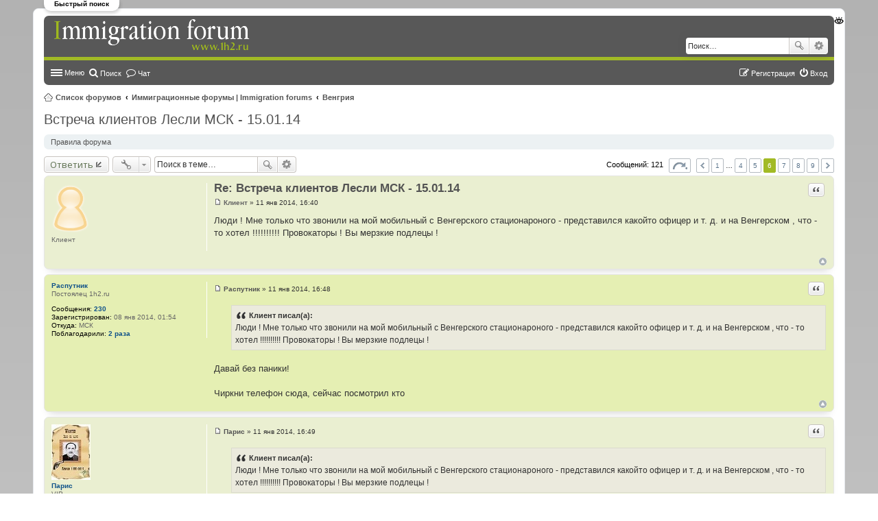

--- FILE ---
content_type: text/html; charset=UTF-8
request_url: https://1h2.ru/viewtopic.php?t=81&start=75
body_size: 14807
content:
<!DOCTYPE html>
<html dir="ltr" lang="ru">
<head>
<meta charset="utf-8" />
<meta name="viewport" content="width=device-width, initial-scale=1" />

<title>Встреча клиентов Лесли МСК - 15.01.14 - Страница 6 - Форум по иммиграции и гражданству</title>

	<link rel="alternate" type="application/atom+xml" title="Канал - Форум по иммиграции и гражданству" href="https://1h2.ru/feed.php">			<link rel="alternate" type="application/atom+xml" title="Канал - Новые темы" href="https://1h2.ru/feed.php?mode=topics">		<link rel="alternate" type="application/atom+xml" title="Канал - Форум - Венгрия" href="https://1h2.ru/feed.php?f=4">	<link rel="alternate" type="application/atom+xml" title="Канал - Тема - Встреча клиентов Лесли МСК - 15.01.14" href="https://1h2.ru/feed.php?f=4&amp;t=81">
	<link rel="canonical" href="https://1h2.ru/viewtopic.php?t=81&amp;start=75">

<!--
	phpBB style name: prosilver
	Based on style:   prosilver (this is the default phpBB3 style)
	Original author:  Tom Beddard ( http://www.subBlue.com/ )
	Modified by:
-->

<script>
	WebFontConfig = {
		google: {
			families: ['Open Sans:n6']
		}
	};

	(function(d) {
		var wf = d.createElement('script'), s = d.scripts[0];
		wf.src = 'https://ajax.googleapis.com/ajax/libs/webfont/1.5.18/webfont.js';
		wf.async = true;
		s.parentNode.insertBefore(wf, s);
	})(document);
</script>
<link href="./styles/1h2/theme/stylesheet.css?assets_version=226" rel="stylesheet">
<link href="./styles/1h2/theme/ru/stylesheet.css?assets_version=226" rel="stylesheet">
<link href="./styles/1h2/theme/responsive.css?assets_version=226" rel="stylesheet" media="all and (max-width: 700px), all and (max-device-width: 700px)">
<link href="https://maxcdn.bootstrapcdn.com/font-awesome/4.7.0/css/font-awesome.min.css?assets_version=226" rel="stylesheet">


<!--[if lte IE 9]>
	<link href="./styles/1h2/theme/tweaks.css?assets_version=226" rel="stylesheet">
<![endif]-->




	<link href="https://1h2.ru/ext/bb3mobi/highslide/highslide.css" rel="stylesheet" type="text/css" media="screen">
<meta name="description" content="Люди Мне только что звонили на мой мобильный с Венгерского стационароного - представился какойто офицер и т. д. и на Венгерском , что - то хотел Провокаторы Вы мерзкие подлецы" />

<link href="./ext/alg/liveSearch/styles/all/theme/jquery.autocomplete.css?assets_version=226" rel="stylesheet" type="text/css" media="screen" />
<link href="./ext/alg/liveSearch/styles/all/theme/live_search.css?assets_version=226" rel="stylesheet" type="text/css" media="screen" />
<link href="./ext/alg/liveSearch/styles/all/jquery.eye/jquery.eye.css?assets_version=226" rel="stylesheet" type="text/css" media="screen" />
<link href="./ext/boardtools/quickreply/styles/all/theme/quickreply_main.css?assets_version=226" rel="stylesheet" type="text/css" media="screen" />
<link href="./ext/boardtools/quickreply/styles/all/theme/quickreply.css?assets_version=226" rel="stylesheet" type="text/css" media="screen" />
<link href="//maxcdn.bootstrapcdn.com/font-awesome/4.5.0/css/font-awesome.min.css" rel="stylesheet" type="text/css" media="screen" />
<link href="./ext/canidev/chat/styles/1h2/theme/icon-chat.css?assets_version=226" rel="stylesheet" type="text/css" media="screen" />
<link href="./ext/gfksx/ThanksForPosts/styles/prosilver/theme/thanks.css?assets_version=226" rel="stylesheet" type="text/css" media="screen" />
<link href="./ext/sheer/postbookmark/styles/prosilver/theme/post_bookmarks.css?assets_version=226" rel="stylesheet" type="text/css" media="screen" />
<link href="./ext/tatiana5/profilesideswitcher/styles/prosilver/theme/profile_side_switcher.css?assets_version=226" rel="stylesheet" type="text/css" media="screen" />
<link href="./ext/tatiana5/profilesideswitcher/styles/prosilver/theme/en/profile_side_switcher.css?assets_version=226" rel="stylesheet" type="text/css" media="screen" />


<script type="text/javascript">
	function countAdClick(id)
	{
		loadXMLDoc('?a=' + id);
	}

	function countAdView(id)
	{
		loadXMLDoc('?a=' + id);
	}

	function loadXMLDoc(url) {
		req = false;
		if(window.XMLHttpRequest) {
			try {
				req = new XMLHttpRequest();
			}
			catch(e) {
				req = false;
			}
		}
		else if(window.ActiveXObject) {
			try {
				req = new ActiveXObject("Msxml2.XMLHTTP");
			}
			catch(e) {
				try {
					req = new ActiveXObject("Microsoft.XMLHTTP");
				}
				catch(e) {
					req = false;
				}
			}
		}
		if(req) {
			req.open("GET", url, true);
			req.send(null);
		}
	}
</script><link href='http://fonts.googleapis.com/css?family=Roboto&subset=latin,cyrillic' rel='stylesheet' type='text/css'>
</head>
<body id="phpbb" class="nojs notouch section-viewtopic ltr ">


<div id="wrap">
	<a id="top" class="anchor" accesskey="t"></a>
	<div id="page-header">
		<div class="headerbar" role="banner">
			<div class="inner">

			<div id="site-description">
				<a id="logo" class="logo" href="./index.php?sid=80935b41cbdef3a96fdd07527231283a" title="Список форумов"><span class="imageset site_logo"></span></a>
				<p class="skiplink"><a href="#start_here">Пропустить</a></p>

			</div>

									<div id="search-box" class="search-box search-header" role="search">
				<form action="./search.php?sid=80935b41cbdef3a96fdd07527231283a" method="get" id="search">
				<fieldset>
					<input name="keywords" id="keywords" type="search" maxlength="128" title="Ключевые слова" class="inputbox search tiny" size="20" value="" placeholder="Поиск…" />
					<button class="button icon-button search-icon" type="submit" title="Поиск">Поиск</button>
					<a href="./search.php?sid=80935b41cbdef3a96fdd07527231283a" class="button icon-button search-adv-icon" title="Расширенный поиск">Расширенный поиск</a>
					<input type="hidden" name="sid" value="80935b41cbdef3a96fdd07527231283a" />

				</fieldset>
				</form>
			</div>
						
			</div>
		</div>
		
		<div class="navbar" role="navigation">
	<div class="inner">

	<ul id="nav-main" class="linklist bulletin" role="menubar">

		<li id="quick-links" class="small-icon responsive-menu dropdown-container" data-skip-responsive="true">
			<a href="#" class="responsive-menu-link dropdown-trigger">Меню</a>
			<div class="dropdown hidden">
				<div class="pointer"><div class="pointer-inner"></div></div>
				<ul class="dropdown-contents" role="menu">
					
											<li class="separator"></li>
																								<li class="small-icon icon-search-unanswered"><a href="./search.php?search_id=unanswered&amp;sid=80935b41cbdef3a96fdd07527231283a" role="menuitem">Темы без ответов</a></li>
						<li class="small-icon icon-search-active"><a href="./search.php?search_id=active_topics&amp;sid=80935b41cbdef3a96fdd07527231283a" role="menuitem">Активные темы</a></li>
						<li class="separator"></li>
						
					<li class="small-icon icon-faq" data-skip-responsive="true"><a href="./faq.php?sid=80935b41cbdef3a96fdd07527231283a" rel="help" title="Часто задаваемые вопросы" role="menuitem">FAQ</a></li>
											<li class="separator"></li>
												<li class="small-icon icon-team"><a href="./memberlist.php?mode=team&amp;sid=80935b41cbdef3a96fdd07527231283a" role="menuitem">Наша команда</a></li>										<li class="separator"></li>

					
<li class="small-icon icon-thanks"><a href="/app.php/thankslist?sid=80935b41cbdef3a96fdd07527231283a"  role="menuitem">Благодарности</a></li>				</ul>
			</div>
		</li>

				<li class="small-icon icon-search" data-skip-responsive="true"><a href="./search.php?sid=80935b41cbdef3a96fdd07527231283a" role="menuitem">Поиск</a></li>
					<li class="small-icon icon-chat" data-last-responsive="true"><a href="/app.php/chat?sid=80935b41cbdef3a96fdd07527231283a" title="Чат" role="menuitem">Чат</a></li>
					
			<li class="small-icon icon-logout rightside"  data-skip-responsive="true"><a href="./ucp.php?mode=login&amp;sid=80935b41cbdef3a96fdd07527231283a" title="Вход" accesskey="x" role="menuitem">Вход</a></li>
					<li class="small-icon icon-register rightside" data-skip-responsive="true"><a href="./ucp.php?mode=register&amp;sid=80935b41cbdef3a96fdd07527231283a" role="menuitem">Регистрация</a></li>
						</ul>

	</div>
</div>
	</div>
<ul id="nav-breadcrumbs" class="linklist navlinks" role="menubar">
						<li class="small-icon icon-home breadcrumbs">
									<span class="crumb"><a href="./index.php?sid=80935b41cbdef3a96fdd07527231283a" accesskey="h" itemtype="http://data-vocabulary.org/Breadcrumb" itemscope="" data-navbar-reference="index">Список форумов</a></span>
											<span class="crumb"><a href="./viewforum.php?f=1&amp;sid=80935b41cbdef3a96fdd07527231283a" itemtype="http://data-vocabulary.org/Breadcrumb" itemscope="" data-forum-id="1">Иммиграционные форумы | Immigration forums</a></span>
															<span class="crumb"><a href="./viewforum.php?f=4&amp;sid=80935b41cbdef3a96fdd07527231283a" itemtype="http://data-vocabulary.org/Breadcrumb" itemscope="" data-forum-id="4">Венгрия</a></span>
												</li>
		
					<li class="rightside responsive-search" style="display: none;"><a href="./search.php?sid=80935b41cbdef3a96fdd07527231283a" title="Параметры расширенного поиска" role="menuitem">Поиск</a></li>
			</ul>
	  
 <div id='leavesearch_btn'>Быстрый поиск</div>
    <div id='leavesearch' >
      <span id='leavesearch_btn_close' class="icon-button delete-icon"  title='Закрыть окно'></span>
                   <lable for="topic_live_search" >Темы:</lable>
        <input class="inputbox search tiny" id="topic_live_search" type=search placeholder="Название темы..."  title="Для быстрого поиска начните набирать название темы" />
      
       
        <lable for="user_live_search" >Пользователи:</lable>
        <input class="inputbox search tiny" id="user_live_search" type=search placeholder="Имя..."  title="Для быстрого поиска начинайте печатать имя пользователя" autocomplete="off" /> 
        <div id="user_handle" class="dropdown hidden" >
		<div class="pointer">
            <div class="pointer-inner">
        </div>
    </div>
    <div id='ls_contacts' class="dropdown-contents contact-icons" style='border-bottom-color: White; '></div>
  
    <ul class="dropdown-contents" role="menu" style="margin-left: 0px; left: 0px; max-width: 1281px; ">
        <li>Темы пользователя
            <ul>
                <li ><a id="topics_live_search_board" href="javascript:void(0);" role = "menuitem" title = "Поиск во всех форумах конференции"> >в конференции</a></li>
                                    <li >
                                                    <a id="topics_live_search_forum" href="javascript:void(0);" role = "menuitem" title = "Поиск в форуме  Венгрия"> >>в форуме</a>
                                            </li>
                            </ul>
        </li>
    </ul>
     <ul class="dropdown-contents" role="menu" style="margin-left: 0px; left: 0px; max-width: 1281px; ">
        <li>Сообщения пользователя
            <ul>
                <li ><a id="posts_live_search_board" href="javascript:void(0);" role = "menuitem" title = "Поиск во всех форумах конференции"> >в конференции</a></li>
                                     <li >
                                                    <a id="posts_live_search_forum" href="javascript:void(0);" role = "menuitem" title = "Поиск в форуме  Венгрия"> >>в форуме</a>
                                            </li>
                                                      <li >
                                                    <a id="posts_live_search_topic" href="javascript:void(0);" role = "menuitem" title = "Поиск в теме  Встреча клиентов Лесли МСК - 15.01.14"> >>>в теме</a>
                                            </li>
                            </ul>
        </ul>
	</div>
   
  

</div>

	<a id="start_here" class="anchor"></a>
	<div id="page-body" role="main">
		
		


	
	<script type="text/javascript">
	// <![CDATA[
		var pss_cont = document.getElementById('page-body');
		pss_cont.className += ' leftsided';
	// ]]>
	</script>
	
<h2 class="topic-title"><a href="./viewtopic.php?f=4&amp;t=81&amp;start=75&amp;sid=80935b41cbdef3a96fdd07527231283a">Встреча клиентов Лесли МСК - 15.01.14</a></h2>
<!-- NOTE: remove the style="display: none" when you want to have the forum description on the topic body -->
<div style="display: none !important;">Вопросы о Венгрии: туризм, образование, работа, бизнес,<br />вопросы ВНЖ, ПМЖ, гражданства.<br /></div>

	<div class="rules rules-link">
		<div class="inner">

					<a href="https://1h2.ru/viewtopic.php?f=23&amp;t=920#p33824">Правила форума</a>
		
		</div>
	</div>

<div class="action-bar top">

	<div class="buttons">
		
			<a href="./posting.php?mode=reply&amp;f=4&amp;t=81&amp;sid=80935b41cbdef3a96fdd07527231283a" class="button icon-button reply-icon" title="Ответить">
			Ответить		</a>
	
			</div>

		<div class="dropdown-container dropdown-button-control topic-tools">
		<span title="Управление темой" class="button icon-button tools-icon dropdown-trigger dropdown-select"></span>
		<div class="dropdown hidden">
			<div class="pointer"><div class="pointer-inner"></div></div>
			<ul class="dropdown-contents">
																				<li class="small-icon icon-sendemail"><a href="./memberlist.php?mode=email&amp;t=81&amp;sid=80935b41cbdef3a96fdd07527231283a" title="Отправить тему по email">Отправить тему по email</a></li>				<li class="small-icon icon-print"><a href="./viewtopic.php?f=4&amp;t=81&amp;start=75&amp;sid=80935b41cbdef3a96fdd07527231283a&amp;view=print" title="Версия для печати" accesskey="p">Версия для печати</a></li>							</ul>
		</div>
	</div>

			<div class="search-box" role="search">
			<form method="get" id="topic-search" action="./search.php?sid=80935b41cbdef3a96fdd07527231283a">
			<fieldset>
				<input class="inputbox search tiny"  type="search" name="keywords" id="search_keywords" size="20" placeholder="Поиск в теме…" />
				<button class="button icon-button search-icon" type="submit" title="Поиск">Поиск</button>
				<a href="./search.php?sid=80935b41cbdef3a96fdd07527231283a" class="button icon-button search-adv-icon" title="Расширенный поиск">Расширенный поиск</a>
				<input type="hidden" name="t" value="81" />
<input type="hidden" name="sf" value="msgonly" />
<input type="hidden" name="sid" value="80935b41cbdef3a96fdd07527231283a" />

			</fieldset>
			</form>
		</div>
	
			<div class="pagination">
			Сообщений: 121
							<ul>
	<li class="dropdown-container dropdown-button-control dropdown-page-jump page-jump">
		<a href="#" class="dropdown-trigger" title="Щёлкните для перехода на страницу…" role="button">Страница <strong>6</strong> из <strong>9</strong></a>
		<div class="dropdown hidden">
			<div class="pointer"><div class="pointer-inner"></div></div>
			<ul class="dropdown-contents">
				<li>Перейти на страницу:</li>
				<li class="page-jump-form">
					<input type="number" name="page-number" min="1" max="999999" title="Введите номер страницы, на которую хотите перейти" class="inputbox tiny" data-per-page="15" data-base-url=".&#x2F;viewtopic.php&#x3F;f&#x3D;4&amp;amp&#x3B;t&#x3D;81&amp;amp&#x3B;sid&#x3D;80935b41cbdef3a96fdd07527231283a" data-start-name="start" />
					<input class="button2" value="Перейти" type="button" />
				</li>
			</ul>
		</div>
	</li>
		<li class="previous"><a href="./viewtopic.php?f=4&amp;t=81&amp;sid=80935b41cbdef3a96fdd07527231283a&amp;start=60" rel="prev" role="button">Пред.</a></li>
			<li><a href="./viewtopic.php?f=4&amp;t=81&amp;sid=80935b41cbdef3a96fdd07527231283a" role="button">1</a></li>
			<li class="ellipsis" role="separator"><span>…</span></li>
			<li><a href="./viewtopic.php?f=4&amp;t=81&amp;sid=80935b41cbdef3a96fdd07527231283a&amp;start=45" role="button">4</a></li>
			<li><a href="./viewtopic.php?f=4&amp;t=81&amp;sid=80935b41cbdef3a96fdd07527231283a&amp;start=60" role="button">5</a></li>
			<li class="active"><span>6</span></li>
			<li><a href="./viewtopic.php?f=4&amp;t=81&amp;sid=80935b41cbdef3a96fdd07527231283a&amp;start=90" role="button">7</a></li>
			<li><a href="./viewtopic.php?f=4&amp;t=81&amp;sid=80935b41cbdef3a96fdd07527231283a&amp;start=105" role="button">8</a></li>
			<li><a href="./viewtopic.php?f=4&amp;t=81&amp;sid=80935b41cbdef3a96fdd07527231283a&amp;start=120" role="button">9</a></li>
			<li class="next"><a href="./viewtopic.php?f=4&amp;t=81&amp;sid=80935b41cbdef3a96fdd07527231283a&amp;start=90" rel="next" role="button">След.</a></li>
	</ul>
					</div>
		</div>


	<div id="qr_posts">
<div class="post-container">
		<div id="p2403" class="post has-profile bg2">
		<div class="inner">

		<dl class="postprofile" id="profile2403">
			<dt class="no-profile-rank has-avatar">
				<div class="avatar-container">
																<span class="avatar"><img class="avatar" src="./download/file.php?avatar=g1_1392417457.png" width="56" height="74" alt="Аватара пользователя" /></span>														</div>
								<strong><span class="username">Клиент</span></strong>							</dt>

			
								
						
						
		
		</dl>

		<div class="postbody">
						<div id="post_content2403">

			<h3 class="first"><a href="#p2403">Re: Встреча клиентов Лесли МСК - 15.01.14</a></h3>

											<ul class="post-buttons">
																																									<li>
							<a href="./posting.php?mode=quote&amp;f=4&amp;p=2403&amp;sid=80935b41cbdef3a96fdd07527231283a" title="Ответить с цитатой" class="button icon-button quote-icon"><span>Цитировать</span></a>
						</li>
															</ul>
							
						<p class="author"><a href="./viewtopic.php?p=2403&amp;sid=80935b41cbdef3a96fdd07527231283a#p2403"><span class="imageset icon_post_target" title="Сообщение">Сообщение</span></a><span class="responsive-hide"> <strong><span class="username">Клиент</span></strong> &raquo; </span>11 янв 2014, 16:40 </p>
			
			
			
			<div class="content">Люди ! Мне только что звонили на  мой  мобильный  с Венгерского стационароного - представился  какойто офицер и т. д. и на Венгерском ,  что - то хотел !!!!!!!!!!    Провокаторы  ! Вы мерзкие  подлецы !</div>

			
									
						<div id='list_thanks2403'>
</div>
<div id='div_post_reput2403'>
</div>
			
						</div>

		</div>

		<div class="back2top"><a href="#top" class="top" title="Вернуться к началу">Вернуться к началу</a></div>

		</div>
	</div>

	<hr class="divider" />
	<style type="text/css">
	.ads-vietopic{
		background: #B1CA2D;
		border-radius: 7px;
		margin-bottom: 5px;
	}
</style><pre id="qr_author_p2403" style="display: none;" data-url=""><span class="username">Клиент</span></pre>
</div><!-- /.post-container -->
	<div class="post-container">
		<div id="p2407" class="post has-profile bg1">
		<div class="inner">

		<dl class="postprofile" id="profile2407">
			<dt class="has-profile-rank no-avatar">
				<div class="avatar-container">
																			</div>
								<a href="./memberlist.php?mode=viewprofile&amp;u=132&amp;sid=80935b41cbdef3a96fdd07527231283a" class="username">Распутник</a>							</dt>

			<dd class="profile-rank">Постоялец 1h2.ru</dd>
		<dd class="profile-posts"><strong>Сообщения:</strong> <a href="./search.php?author_id=132&amp;sr=posts&amp;sid=80935b41cbdef3a96fdd07527231283a">230</a></dd>		<dd class="profile-joined"><strong>Зарегистрирован:</strong> 08 янв 2014, 01:54</dd>				
											<dd class="profile-custom-field profile-phpbb_location"><strong>Откуда:</strong> МСК</dd>
							    <dd class="profile-posts" data-user-give-id="132"></dd>
    <dd class="profile-posts" data-user-receive-id="132"><strong>Поблагодарили:</strong> <a href="/app.php/thankslist/givens/132/false?sid=80935b41cbdef3a96fdd07527231283a">2 раза</a></dd>

						
		
		</dl>

		<div class="postbody">
						<div id="post_content2407">

			<h3 ><a href="#p2407">Re: Встреча клиентов Лесли МСК - 15.01.14</a></h3>

											<ul class="post-buttons">
																																									<li>
							<a href="./posting.php?mode=quote&amp;f=4&amp;p=2407&amp;sid=80935b41cbdef3a96fdd07527231283a" title="Ответить с цитатой" class="button icon-button quote-icon"><span>Цитировать</span></a>
						</li>
															</ul>
							
						<p class="author"><a href="./viewtopic.php?p=2407&amp;sid=80935b41cbdef3a96fdd07527231283a#p2407"><span class="imageset icon_post_target" title="Сообщение">Сообщение</span></a><span class="responsive-hide"> <strong><a href="./memberlist.php?mode=viewprofile&amp;u=132&amp;sid=80935b41cbdef3a96fdd07527231283a" class="username">Распутник</a></strong> &raquo; </span>11 янв 2014, 16:48 </p>
			
			
			
			<div class="content"><blockquote><div><cite>Клиент писал(а):</cite>Люди ! Мне только что звонили на  мой  мобильный  с Венгерского стационароного - представился  какойто офицер и т. д. и на Венгерском ,  что - то хотел !!!!!!!!!!    Провокаторы  ! Вы мерзкие  подлецы !</div></blockquote><br />Давай без паники!<br /><br />Чиркни телефон сюда, сейчас посмотрил кто</div>

			
									
						<div id='list_thanks2407'>
</div>
<div id='div_post_reput2407'>
</div>
			
						</div>

		</div>

		<div class="back2top"><a href="#top" class="top" title="Вернуться к началу">Вернуться к началу</a></div>

		</div>
	</div>

	<hr class="divider" />
	<style type="text/css">
	.ads-vietopic{
		background: #B1CA2D;
		border-radius: 7px;
		margin-bottom: 5px;
	}
</style><pre id="qr_author_p2407" style="display: none;" data-url="./memberlist.php?mode=viewprofile&amp;u=132&amp;sid=80935b41cbdef3a96fdd07527231283a"><a href="./memberlist.php?mode=viewprofile&amp;u=132&amp;sid=80935b41cbdef3a96fdd07527231283a" class="username">Распутник</a></pre>
</div><!-- /.post-container -->
	<div class="post-container">
		<div id="p2408" class="post has-profile bg2">
		<div class="inner">

		<dl class="postprofile" id="profile2408">
			<dt class="has-profile-rank has-avatar">
				<div class="avatar-container">
																<a href="./memberlist.php?mode=viewprofile&amp;u=111&amp;sid=80935b41cbdef3a96fdd07527231283a" class="avatar"><img class="avatar" src="./download/file.php?avatar=111_1487425854.jpg" width="57" height="81" alt="Аватара пользователя" /></a>														</div>
								<a href="./memberlist.php?mode=viewprofile&amp;u=111&amp;sid=80935b41cbdef3a96fdd07527231283a" class="username">Парис</a>							</dt>

			<dd class="profile-rank">VIP</dd>
		<dd class="profile-posts"><strong>Сообщения:</strong> <a href="./search.php?author_id=111&amp;sr=posts&amp;sid=80935b41cbdef3a96fdd07527231283a">17537</a></dd>		<dd class="profile-joined"><strong>Зарегистрирован:</strong> 04 янв 2014, 22:07</dd>				
																										<dd class="profile-custom-field profile-phpbb_location"><strong>Откуда:</strong> Cyprus</dd>
												    <dd class="profile-posts" data-user-give-id="111"><strong>Благодарил&nbsp;(а):</strong> <a href="/app.php/thankslist/givens/111/true?sid=80935b41cbdef3a96fdd07527231283a">303 раза</a></dd>
    <dd class="profile-posts" data-user-receive-id="111"><strong>Поблагодарили:</strong> <a href="/app.php/thankslist/givens/111/false?sid=80935b41cbdef3a96fdd07527231283a">1728 раз</a></dd>

							<dd class="profile-contact">
				<strong>Контактная информация:</strong>
				<div class="dropdown-container dropdown-left">
					<a href="#" class="dropdown-trigger"><span class="imageset icon_contact" title="Контактная информация пользователя Парис">Контактная информация пользователя Парис</span></a>
					<div class="dropdown hidden">
						<div class="pointer"><div class="pointer-inner"></div></div>
						<div class="dropdown-contents contact-icons">
																																								<div>
																	<a href="https://t.me/hungiua" title="Сайт">
										<span class="contact-icon phpbb_website-icon">Сайт</span>
									</a>
																																																<a href="./memberlist.php?mode=viewprofile&amp;u=111&amp;sid=80935b41cbdef3a96fdd07527231283a" title="WLM">
										<span class="contact-icon phpbb_wlm-icon">WLM</span>
									</a>
																																																<a href="./memberlist.php?mode=viewprofile&amp;u=111&amp;sid=80935b41cbdef3a96fdd07527231283a" title="AOL">
										<span class="contact-icon phpbb_aol-icon">AOL</span>
									</a>
																																																<a href="skype:n809nn?userinfo" title="Skype" class="last-cell">
										<span class="contact-icon phpbb_skype-icon">Skype</span>
									</a>
																	</div>
																					</div>
					</div>
				</div>
			</dd>
				
		
		</dl>

		<div class="postbody">
						<div id="post_content2408">

			<h3 ><a href="#p2408">Re: Встреча клиентов Лесли МСК - 15.01.14</a></h3>

											<ul class="post-buttons">
																																									<li>
							<a href="./posting.php?mode=quote&amp;f=4&amp;p=2408&amp;sid=80935b41cbdef3a96fdd07527231283a" title="Ответить с цитатой" class="button icon-button quote-icon"><span>Цитировать</span></a>
						</li>
															</ul>
							
						<p class="author"><a href="./viewtopic.php?p=2408&amp;sid=80935b41cbdef3a96fdd07527231283a#p2408"><span class="imageset icon_post_target" title="Сообщение">Сообщение</span></a><span class="responsive-hide"> <strong><a href="./memberlist.php?mode=viewprofile&amp;u=111&amp;sid=80935b41cbdef3a96fdd07527231283a" class="username">Парис</a></strong> &raquo; </span>11 янв 2014, 16:49 </p>
			
			
			
			<div class="content"><blockquote><div><cite>Клиент писал(а):</cite>Люди ! Мне только что звонили на  мой  мобильный  с Венгерского стационароного - представился  какойто офицер и т. д. и на Венгерском ,  что - то хотел !!!!!!!!!!    Провокаторы  ! Вы мерзкие  подлецы !</div></blockquote><br />А что Вы все другого хотели? Вы фактически объявили ЛЕСЛИ войну, вот теперь и получите ответную войну по полной программе.<br />А как известно, исход любой войны непредсказуем.<br />У ЛЕСЛИ есть Ваш список, со всеми вашими ЛИЧНЫМИ данными: фамилиями, адресами, телефонами. И они давно его &quot;слили&quot; своей &quot;крыше&quot; из венгерских спецслужб. А Вы-то наивные думаете, что в Венгрии просто так дадут какой-то &quot;фирмешке&quot; столько времени собирать деньги за незаконное предоставление гражданства, открыто, с такой рекламой?<br />Могу предсказать следующий ход ЛЕСЛИ пока Вы все тут будете переписываться ни о чем.</div>

			
									
						<div id='list_thanks2408'>
</div>
<div id='div_post_reput2408'>
</div>
			
						</div>

		</div>

		<div class="back2top"><a href="#top" class="top" title="Вернуться к началу">Вернуться к началу</a></div>

		</div>
	</div>

	<hr class="divider" />
	<style type="text/css">
	.ads-vietopic{
		background: #B1CA2D;
		border-radius: 7px;
		margin-bottom: 5px;
	}
</style><pre id="qr_author_p2408" style="display: none;" data-url="./memberlist.php?mode=viewprofile&amp;u=111&amp;sid=80935b41cbdef3a96fdd07527231283a"><a href="./memberlist.php?mode=viewprofile&amp;u=111&amp;sid=80935b41cbdef3a96fdd07527231283a" class="username">Парис</a></pre>
</div><!-- /.post-container -->
	<div class="post-container">
		<div id="p2409" class="post has-profile bg1">
		<div class="inner">

		<dl class="postprofile" id="profile2409">
			<dt class="has-profile-rank no-avatar">
				<div class="avatar-container">
																			</div>
								<a href="./memberlist.php?mode=viewprofile&amp;u=132&amp;sid=80935b41cbdef3a96fdd07527231283a" class="username">Распутник</a>							</dt>

			<dd class="profile-rank">Постоялец 1h2.ru</dd>
		<dd class="profile-posts"><strong>Сообщения:</strong> <a href="./search.php?author_id=132&amp;sr=posts&amp;sid=80935b41cbdef3a96fdd07527231283a">230</a></dd>		<dd class="profile-joined"><strong>Зарегистрирован:</strong> 08 янв 2014, 01:54</dd>				
											<dd class="profile-custom-field profile-phpbb_location"><strong>Откуда:</strong> МСК</dd>
							    <dd class="profile-posts" data-user-give-id="132"></dd>
    <dd class="profile-posts" data-user-receive-id="132"><strong>Поблагодарили:</strong> <a href="/app.php/thankslist/givens/132/false?sid=80935b41cbdef3a96fdd07527231283a">2 раза</a></dd>

						
		
		</dl>

		<div class="postbody">
						<div id="post_content2409">

			<h3 ><a href="#p2409">Re: Встреча клиентов Лесли МСК - 15.01.14</a></h3>

											<ul class="post-buttons">
																																									<li>
							<a href="./posting.php?mode=quote&amp;f=4&amp;p=2409&amp;sid=80935b41cbdef3a96fdd07527231283a" title="Ответить с цитатой" class="button icon-button quote-icon"><span>Цитировать</span></a>
						</li>
															</ul>
							
						<p class="author"><a href="./viewtopic.php?p=2409&amp;sid=80935b41cbdef3a96fdd07527231283a#p2409"><span class="imageset icon_post_target" title="Сообщение">Сообщение</span></a><span class="responsive-hide"> <strong><a href="./memberlist.php?mode=viewprofile&amp;u=132&amp;sid=80935b41cbdef3a96fdd07527231283a" class="username">Распутник</a></strong> &raquo; </span>11 янв 2014, 16:51 </p>
			
			
			
			<div class="content"><strong class="text-strong">Парис</strong>,<br />Предсказывай!</div>

			
									
						<div id='list_thanks2409'>
</div>
<div id='div_post_reput2409'>
</div>
			
						</div>

		</div>

		<div class="back2top"><a href="#top" class="top" title="Вернуться к началу">Вернуться к началу</a></div>

		</div>
	</div>

	<hr class="divider" />
	<style type="text/css">
	.ads-vietopic{
		background: #B1CA2D;
		border-radius: 7px;
		margin-bottom: 5px;
	}
</style><pre id="qr_author_p2409" style="display: none;" data-url="./memberlist.php?mode=viewprofile&amp;u=132&amp;sid=80935b41cbdef3a96fdd07527231283a"><a href="./memberlist.php?mode=viewprofile&amp;u=132&amp;sid=80935b41cbdef3a96fdd07527231283a" class="username">Распутник</a></pre>
</div><!-- /.post-container -->
	<div class="post-container">
		<div id="p2410" class="post has-profile bg2">
		<div class="inner">

		<dl class="postprofile" id="profile2410">
			<dt class="no-profile-rank has-avatar">
				<div class="avatar-container">
																<span class="avatar"><img class="avatar" src="./download/file.php?avatar=g1_1392417457.png" width="56" height="74" alt="Аватара пользователя" /></span>														</div>
								<strong><span class="username">Клиент</span></strong>							</dt>

			
								
						
						
		
		</dl>

		<div class="postbody">
						<div id="post_content2410">

			<h3 ><a href="#p2410">Re: Встреча клиентов Лесли МСК - 15.01.14</a></h3>

											<ul class="post-buttons">
																																									<li>
							<a href="./posting.php?mode=quote&amp;f=4&amp;p=2410&amp;sid=80935b41cbdef3a96fdd07527231283a" title="Ответить с цитатой" class="button icon-button quote-icon"><span>Цитировать</span></a>
						</li>
															</ul>
							
						<p class="author"><a href="./viewtopic.php?p=2410&amp;sid=80935b41cbdef3a96fdd07527231283a#p2410"><span class="imageset icon_post_target" title="Сообщение">Сообщение</span></a><span class="responsive-hide"> <strong><span class="username">Клиент</span></strong> &raquo; </span>11 янв 2014, 16:53 </p>
			
			
			
			<div class="content"><blockquote><div><cite>Распутник писал(а):</cite><blockquote><div><cite>Клиент писал(а):</cite>Люди ! Мне только что звонили на  мой  мобильный  с Венгерского стационароного - представился  какойто офицер и т. д. и на Венгерском ,  что - то хотел !!!!!!!!!!    Провокаторы  ! Вы мерзкие  подлецы !</div></blockquote><br />Давай без паники!<br /><br />Чиркни телефон сюда, сейчас посмотрил кто</div></blockquote><br />Благодарю Вас ! Ждите  и Вам перезвонят !!!!! скоро много людей  напишет этот номер !!!!!!</div>

			
									
						<div id='list_thanks2410'>
</div>
<div id='div_post_reput2410'>
</div>
			
						</div>

		</div>

		<div class="back2top"><a href="#top" class="top" title="Вернуться к началу">Вернуться к началу</a></div>

		</div>
	</div>

	<hr class="divider" />
	<style type="text/css">
	.ads-vietopic{
		background: #B1CA2D;
		border-radius: 7px;
		margin-bottom: 5px;
	}
</style><pre id="qr_author_p2410" style="display: none;" data-url=""><span class="username">Клиент</span></pre>
</div><!-- /.post-container -->
	<div class="post-container">
		<div id="p2411" class="post has-profile bg1">
		<div class="inner">

		<dl class="postprofile" id="profile2411">
			<dt class="has-profile-rank has-avatar">
				<div class="avatar-container">
																<a href="./memberlist.php?mode=viewprofile&amp;u=111&amp;sid=80935b41cbdef3a96fdd07527231283a" class="avatar"><img class="avatar" src="./download/file.php?avatar=111_1487425854.jpg" width="57" height="81" alt="Аватара пользователя" /></a>														</div>
								<a href="./memberlist.php?mode=viewprofile&amp;u=111&amp;sid=80935b41cbdef3a96fdd07527231283a" class="username">Парис</a>							</dt>

			<dd class="profile-rank">VIP</dd>
		<dd class="profile-posts"><strong>Сообщения:</strong> <a href="./search.php?author_id=111&amp;sr=posts&amp;sid=80935b41cbdef3a96fdd07527231283a">17537</a></dd>		<dd class="profile-joined"><strong>Зарегистрирован:</strong> 04 янв 2014, 22:07</dd>				
																										<dd class="profile-custom-field profile-phpbb_location"><strong>Откуда:</strong> Cyprus</dd>
												    <dd class="profile-posts" data-user-give-id="111"><strong>Благодарил&nbsp;(а):</strong> <a href="/app.php/thankslist/givens/111/true?sid=80935b41cbdef3a96fdd07527231283a">303 раза</a></dd>
    <dd class="profile-posts" data-user-receive-id="111"><strong>Поблагодарили:</strong> <a href="/app.php/thankslist/givens/111/false?sid=80935b41cbdef3a96fdd07527231283a">1728 раз</a></dd>

							<dd class="profile-contact">
				<strong>Контактная информация:</strong>
				<div class="dropdown-container dropdown-left">
					<a href="#" class="dropdown-trigger"><span class="imageset icon_contact" title="Контактная информация пользователя Парис">Контактная информация пользователя Парис</span></a>
					<div class="dropdown hidden">
						<div class="pointer"><div class="pointer-inner"></div></div>
						<div class="dropdown-contents contact-icons">
																																								<div>
																	<a href="https://t.me/hungiua" title="Сайт">
										<span class="contact-icon phpbb_website-icon">Сайт</span>
									</a>
																																																<a href="./memberlist.php?mode=viewprofile&amp;u=111&amp;sid=80935b41cbdef3a96fdd07527231283a" title="WLM">
										<span class="contact-icon phpbb_wlm-icon">WLM</span>
									</a>
																																																<a href="./memberlist.php?mode=viewprofile&amp;u=111&amp;sid=80935b41cbdef3a96fdd07527231283a" title="AOL">
										<span class="contact-icon phpbb_aol-icon">AOL</span>
									</a>
																																																<a href="skype:n809nn?userinfo" title="Skype" class="last-cell">
										<span class="contact-icon phpbb_skype-icon">Skype</span>
									</a>
																	</div>
																					</div>
					</div>
				</div>
			</dd>
				
		
		</dl>

		<div class="postbody">
						<div id="post_content2411">

			<h3 ><a href="#p2411">Re: Встреча клиентов Лесли МСК - 15.01.14</a></h3>

											<ul class="post-buttons">
																																									<li>
							<a href="./posting.php?mode=quote&amp;f=4&amp;p=2411&amp;sid=80935b41cbdef3a96fdd07527231283a" title="Ответить с цитатой" class="button icon-button quote-icon"><span>Цитировать</span></a>
						</li>
															</ul>
							
						<p class="author"><a href="./viewtopic.php?p=2411&amp;sid=80935b41cbdef3a96fdd07527231283a#p2411"><span class="imageset icon_post_target" title="Сообщение">Сообщение</span></a><span class="responsive-hide"> <strong><a href="./memberlist.php?mode=viewprofile&amp;u=111&amp;sid=80935b41cbdef3a96fdd07527231283a" class="username">Парис</a></strong> &raquo; </span>11 янв 2014, 16:55 </p>
			
			
			
			<div class="content"><blockquote><div><cite>Распутник писал(а):</cite>Предсказывай!</div></blockquote><br />Пожалуйста. Они подождут Ваших ИНДИВИДУАЛЬНЫХ &quot;заяв&quot; в Венгрии с обвинением их в мошенничестве. Этим Вы им сделаете большой подарок.</div>

			
									
						<div id='list_thanks2411'>
</div>
<div id='div_post_reput2411'>
</div>
			
						</div>

		</div>

		<div class="back2top"><a href="#top" class="top" title="Вернуться к началу">Вернуться к началу</a></div>

		</div>
	</div>

	<hr class="divider" />
	<style type="text/css">
	.ads-vietopic{
		background: #B1CA2D;
		border-radius: 7px;
		margin-bottom: 5px;
	}
</style><pre id="qr_author_p2411" style="display: none;" data-url="./memberlist.php?mode=viewprofile&amp;u=111&amp;sid=80935b41cbdef3a96fdd07527231283a"><a href="./memberlist.php?mode=viewprofile&amp;u=111&amp;sid=80935b41cbdef3a96fdd07527231283a" class="username">Парис</a></pre>
</div><!-- /.post-container -->
	<div class="post-container">
		<div id="p2412" class="post has-profile bg2">
		<div class="inner">

		<dl class="postprofile" id="profile2412">
			<dt class="has-profile-rank no-avatar">
				<div class="avatar-container">
																			</div>
								<a href="./memberlist.php?mode=viewprofile&amp;u=132&amp;sid=80935b41cbdef3a96fdd07527231283a" class="username">Распутник</a>							</dt>

			<dd class="profile-rank">Постоялец 1h2.ru</dd>
		<dd class="profile-posts"><strong>Сообщения:</strong> <a href="./search.php?author_id=132&amp;sr=posts&amp;sid=80935b41cbdef3a96fdd07527231283a">230</a></dd>		<dd class="profile-joined"><strong>Зарегистрирован:</strong> 08 янв 2014, 01:54</dd>				
											<dd class="profile-custom-field profile-phpbb_location"><strong>Откуда:</strong> МСК</dd>
							    <dd class="profile-posts" data-user-give-id="132"></dd>
    <dd class="profile-posts" data-user-receive-id="132"><strong>Поблагодарили:</strong> <a href="/app.php/thankslist/givens/132/false?sid=80935b41cbdef3a96fdd07527231283a">2 раза</a></dd>

						
		
		</dl>

		<div class="postbody">
						<div id="post_content2412">

			<h3 ><a href="#p2412">Re: Встреча клиентов Лесли МСК - 15.01.14</a></h3>

											<ul class="post-buttons">
																																									<li>
							<a href="./posting.php?mode=quote&amp;f=4&amp;p=2412&amp;sid=80935b41cbdef3a96fdd07527231283a" title="Ответить с цитатой" class="button icon-button quote-icon"><span>Цитировать</span></a>
						</li>
															</ul>
							
						<p class="author"><a href="./viewtopic.php?p=2412&amp;sid=80935b41cbdef3a96fdd07527231283a#p2412"><span class="imageset icon_post_target" title="Сообщение">Сообщение</span></a><span class="responsive-hide"> <strong><a href="./memberlist.php?mode=viewprofile&amp;u=132&amp;sid=80935b41cbdef3a96fdd07527231283a" class="username">Распутник</a></strong> &raquo; </span>11 янв 2014, 16:55 </p>
			
			
			
			<div class="content"><blockquote><div><cite>Клиент писал(а):</cite><blockquote><div><cite>Распутник писал(а):</cite><blockquote><div><cite>Клиент писал(а):</cite>Люди ! Мне только что звонили на  мой  мобильный  с Венгерского стационароного - представился  какойто офицер и т. д. и на Венгерском ,  что - то хотел !!!!!!!!!!    Провокаторы  ! Вы мерзкие  подлецы !</div></blockquote><br />Давай без паники!<br /><br />Чиркни телефон сюда, сейчас посмотрил кто</div></blockquote><br />Благодарю Вас ! Ждите  и Вам перезвонят !!!!! скоро много людей  напишет этот номер !!!!!!</div></blockquote><br />Напишите в почту если боитесь<br /><br /><!-- e --><a href="mailto:7663564@gmail.com">7663564@gmail.com</a><!-- e --></div>

			
									
						<div id='list_thanks2412'>
</div>
<div id='div_post_reput2412'>
</div>
			
						</div>

		</div>

		<div class="back2top"><a href="#top" class="top" title="Вернуться к началу">Вернуться к началу</a></div>

		</div>
	</div>

	<hr class="divider" />
	<style type="text/css">
	.ads-vietopic{
		background: #B1CA2D;
		border-radius: 7px;
		margin-bottom: 5px;
	}
</style><pre id="qr_author_p2412" style="display: none;" data-url="./memberlist.php?mode=viewprofile&amp;u=132&amp;sid=80935b41cbdef3a96fdd07527231283a"><a href="./memberlist.php?mode=viewprofile&amp;u=132&amp;sid=80935b41cbdef3a96fdd07527231283a" class="username">Распутник</a></pre>
</div><!-- /.post-container -->
	<div class="post-container">
		<div id="p2414" class="post has-profile bg1">
		<div class="inner">

		<dl class="postprofile" id="profile2414">
			<dt class="has-profile-rank no-avatar">
				<div class="avatar-container">
																			</div>
								<a href="./memberlist.php?mode=viewprofile&amp;u=132&amp;sid=80935b41cbdef3a96fdd07527231283a" class="username">Распутник</a>							</dt>

			<dd class="profile-rank">Постоялец 1h2.ru</dd>
		<dd class="profile-posts"><strong>Сообщения:</strong> <a href="./search.php?author_id=132&amp;sr=posts&amp;sid=80935b41cbdef3a96fdd07527231283a">230</a></dd>		<dd class="profile-joined"><strong>Зарегистрирован:</strong> 08 янв 2014, 01:54</dd>				
											<dd class="profile-custom-field profile-phpbb_location"><strong>Откуда:</strong> МСК</dd>
							    <dd class="profile-posts" data-user-give-id="132"></dd>
    <dd class="profile-posts" data-user-receive-id="132"><strong>Поблагодарили:</strong> <a href="/app.php/thankslist/givens/132/false?sid=80935b41cbdef3a96fdd07527231283a">2 раза</a></dd>

						
		
		</dl>

		<div class="postbody">
						<div id="post_content2414">

			<h3 ><a href="#p2414">Re: Встреча клиентов Лесли МСК - 15.01.14</a></h3>

											<ul class="post-buttons">
																																									<li>
							<a href="./posting.php?mode=quote&amp;f=4&amp;p=2414&amp;sid=80935b41cbdef3a96fdd07527231283a" title="Ответить с цитатой" class="button icon-button quote-icon"><span>Цитировать</span></a>
						</li>
															</ul>
							
						<p class="author"><a href="./viewtopic.php?p=2414&amp;sid=80935b41cbdef3a96fdd07527231283a#p2414"><span class="imageset icon_post_target" title="Сообщение">Сообщение</span></a><span class="responsive-hide"> <strong><a href="./memberlist.php?mode=viewprofile&amp;u=132&amp;sid=80935b41cbdef3a96fdd07527231283a" class="username">Распутник</a></strong> &raquo; </span>11 янв 2014, 16:56 </p>
			
			
			
			<div class="content"><blockquote><div><cite>Парис писал(а):</cite>Пожалуйста. Они подождут Ваших ИНДИВИДУАЛЬНЫХ &quot;заяв&quot; в Венгрии с обвинением их в мошенничестве. Этим Вы им сделаете большой подарок.</div></blockquote><br />И что?</div>

			
									
						<div id='list_thanks2414'>
</div>
<div id='div_post_reput2414'>
</div>
			
						</div>

		</div>

		<div class="back2top"><a href="#top" class="top" title="Вернуться к началу">Вернуться к началу</a></div>

		</div>
	</div>

	<hr class="divider" />
	<style type="text/css">
	.ads-vietopic{
		background: #B1CA2D;
		border-radius: 7px;
		margin-bottom: 5px;
	}
</style><pre id="qr_author_p2414" style="display: none;" data-url="./memberlist.php?mode=viewprofile&amp;u=132&amp;sid=80935b41cbdef3a96fdd07527231283a"><a href="./memberlist.php?mode=viewprofile&amp;u=132&amp;sid=80935b41cbdef3a96fdd07527231283a" class="username">Распутник</a></pre>
</div><!-- /.post-container -->
	<div class="post-container">
		<div id="p2416" class="post has-profile bg2">
		<div class="inner">

		<dl class="postprofile" id="profile2416">
			<dt class="has-profile-rank no-avatar">
				<div class="avatar-container">
																			</div>
								<a href="./memberlist.php?mode=viewprofile&amp;u=132&amp;sid=80935b41cbdef3a96fdd07527231283a" class="username">Распутник</a>							</dt>

			<dd class="profile-rank">Постоялец 1h2.ru</dd>
		<dd class="profile-posts"><strong>Сообщения:</strong> <a href="./search.php?author_id=132&amp;sr=posts&amp;sid=80935b41cbdef3a96fdd07527231283a">230</a></dd>		<dd class="profile-joined"><strong>Зарегистрирован:</strong> 08 янв 2014, 01:54</dd>				
											<dd class="profile-custom-field profile-phpbb_location"><strong>Откуда:</strong> МСК</dd>
							    <dd class="profile-posts" data-user-give-id="132"></dd>
    <dd class="profile-posts" data-user-receive-id="132"><strong>Поблагодарили:</strong> <a href="/app.php/thankslist/givens/132/false?sid=80935b41cbdef3a96fdd07527231283a">2 раза</a></dd>

						
		
		</dl>

		<div class="postbody">
						<div id="post_content2416">

			<h3 ><a href="#p2416">Re: Встреча клиентов Лесли МСК - 15.01.14</a></h3>

											<ul class="post-buttons">
																																									<li>
							<a href="./posting.php?mode=quote&amp;f=4&amp;p=2416&amp;sid=80935b41cbdef3a96fdd07527231283a" title="Ответить с цитатой" class="button icon-button quote-icon"><span>Цитировать</span></a>
						</li>
															</ul>
							
						<p class="author"><a href="./viewtopic.php?p=2416&amp;sid=80935b41cbdef3a96fdd07527231283a#p2416"><span class="imageset icon_post_target" title="Сообщение">Сообщение</span></a><span class="responsive-hide"> <strong><a href="./memberlist.php?mode=viewprofile&amp;u=132&amp;sid=80935b41cbdef3a96fdd07527231283a" class="username">Распутник</a></strong> &raquo; </span>11 янв 2014, 16:57 </p>
			
			
			
			<div class="content"><blockquote><div><cite>Гость писал(а):</cite><blockquote><div><cite>Парис писал(а):</cite><blockquote><div><cite>Клиент писал(а):</cite>Люди ! Мне только что звонили на  мой  мобильный  с Венгерского стационароного - представился  какойто офицер и т. д. и на Венгерском ,  что - то хотел !!!!!!!!!!    Провокаторы  ! Вы мерзкие  подлецы !</div></blockquote><br />А что Вы все другого хотели? Вы фактически объявили ЛЕСЛИ войну, вот теперь и получите ответную войну по полной программе.<br />А как известно, исход любой войны непредсказуем.<br />У ЛЕСЛИ есть Ваш список, со всеми вашими ЛИЧНЫМИ данными: фамилиями, адресами, телефонами. И они давно его &quot;слили&quot; своей &quot;крыше&quot; из венгерских спецслужб. А Вы-то наивные думаете, что в Венгрии просто так дадут какой-то &quot;фирмешке&quot; столько времени собирать деньги за незаконное предоставление гражданства, открыто, с такой рекламой?<br />Могу предсказать следующий ход ЛЕСЛИ пока Вы все тут будете переписываться ни о чем.</div></blockquote><br />Все  !!! Это кошмар !!!!!   Подлецы провокаторы  !!!!!</div></blockquote><br /><br /><br />У вас словарный запас закончился?</div>

			
									
						<div id='list_thanks2416'>
</div>
<div id='div_post_reput2416'>
</div>
			
						</div>

		</div>

		<div class="back2top"><a href="#top" class="top" title="Вернуться к началу">Вернуться к началу</a></div>

		</div>
	</div>

	<hr class="divider" />
	<style type="text/css">
	.ads-vietopic{
		background: #B1CA2D;
		border-radius: 7px;
		margin-bottom: 5px;
	}
</style><pre id="qr_author_p2416" style="display: none;" data-url="./memberlist.php?mode=viewprofile&amp;u=132&amp;sid=80935b41cbdef3a96fdd07527231283a"><a href="./memberlist.php?mode=viewprofile&amp;u=132&amp;sid=80935b41cbdef3a96fdd07527231283a" class="username">Распутник</a></pre>
</div><!-- /.post-container -->
	<div class="post-container">
		<div id="p2417" class="post has-profile bg1">
		<div class="inner">

		<dl class="postprofile" id="profile2417">
			<dt class="no-profile-rank has-avatar">
				<div class="avatar-container">
																<span class="avatar"><img class="avatar" src="./download/file.php?avatar=g1_1392417457.png" width="56" height="74" alt="Аватара пользователя" /></span>														</div>
								<strong><span class="username">Груз 300</span></strong>							</dt>

			
								
						
						
		
		</dl>

		<div class="postbody">
						<div id="post_content2417">

			<h3 ><a href="#p2417">Re: Встреча клиентов Лесли МСК - 15.01.14</a></h3>

											<ul class="post-buttons">
																																									<li>
							<a href="./posting.php?mode=quote&amp;f=4&amp;p=2417&amp;sid=80935b41cbdef3a96fdd07527231283a" title="Ответить с цитатой" class="button icon-button quote-icon"><span>Цитировать</span></a>
						</li>
															</ul>
							
						<p class="author"><a href="./viewtopic.php?p=2417&amp;sid=80935b41cbdef3a96fdd07527231283a#p2417"><span class="imageset icon_post_target" title="Сообщение">Сообщение</span></a><span class="responsive-hide"> <strong><span class="username">Груз 300</span></strong> &raquo; </span>11 янв 2014, 16:58 </p>
			
			
			
			<div class="content"><blockquote><div><cite>Распутник писал(а):</cite>И что?</div></blockquote><br />В большой  ЖОПЕ мы  будем ! Вот что !</div>

			
									
						<div id='list_thanks2417'>
</div>
<div id='div_post_reput2417'>
</div>
			
						</div>

		</div>

		<div class="back2top"><a href="#top" class="top" title="Вернуться к началу">Вернуться к началу</a></div>

		</div>
	</div>

	<hr class="divider" />
	<style type="text/css">
	.ads-vietopic{
		background: #B1CA2D;
		border-radius: 7px;
		margin-bottom: 5px;
	}
</style><pre id="qr_author_p2417" style="display: none;" data-url=""><span class="username">Груз 300</span></pre>
</div><!-- /.post-container -->
	<div class="post-container">
		<div id="p2418" class="post has-profile bg2">
		<div class="inner">

		<dl class="postprofile" id="profile2418">
			<dt class="has-profile-rank has-avatar">
				<div class="avatar-container">
																<a href="./memberlist.php?mode=viewprofile&amp;u=111&amp;sid=80935b41cbdef3a96fdd07527231283a" class="avatar"><img class="avatar" src="./download/file.php?avatar=111_1487425854.jpg" width="57" height="81" alt="Аватара пользователя" /></a>														</div>
								<a href="./memberlist.php?mode=viewprofile&amp;u=111&amp;sid=80935b41cbdef3a96fdd07527231283a" class="username">Парис</a>							</dt>

			<dd class="profile-rank">VIP</dd>
		<dd class="profile-posts"><strong>Сообщения:</strong> <a href="./search.php?author_id=111&amp;sr=posts&amp;sid=80935b41cbdef3a96fdd07527231283a">17537</a></dd>		<dd class="profile-joined"><strong>Зарегистрирован:</strong> 04 янв 2014, 22:07</dd>				
																										<dd class="profile-custom-field profile-phpbb_location"><strong>Откуда:</strong> Cyprus</dd>
												    <dd class="profile-posts" data-user-give-id="111"><strong>Благодарил&nbsp;(а):</strong> <a href="/app.php/thankslist/givens/111/true?sid=80935b41cbdef3a96fdd07527231283a">303 раза</a></dd>
    <dd class="profile-posts" data-user-receive-id="111"><strong>Поблагодарили:</strong> <a href="/app.php/thankslist/givens/111/false?sid=80935b41cbdef3a96fdd07527231283a">1728 раз</a></dd>

							<dd class="profile-contact">
				<strong>Контактная информация:</strong>
				<div class="dropdown-container dropdown-left">
					<a href="#" class="dropdown-trigger"><span class="imageset icon_contact" title="Контактная информация пользователя Парис">Контактная информация пользователя Парис</span></a>
					<div class="dropdown hidden">
						<div class="pointer"><div class="pointer-inner"></div></div>
						<div class="dropdown-contents contact-icons">
																																								<div>
																	<a href="https://t.me/hungiua" title="Сайт">
										<span class="contact-icon phpbb_website-icon">Сайт</span>
									</a>
																																																<a href="./memberlist.php?mode=viewprofile&amp;u=111&amp;sid=80935b41cbdef3a96fdd07527231283a" title="WLM">
										<span class="contact-icon phpbb_wlm-icon">WLM</span>
									</a>
																																																<a href="./memberlist.php?mode=viewprofile&amp;u=111&amp;sid=80935b41cbdef3a96fdd07527231283a" title="AOL">
										<span class="contact-icon phpbb_aol-icon">AOL</span>
									</a>
																																																<a href="skype:n809nn?userinfo" title="Skype" class="last-cell">
										<span class="contact-icon phpbb_skype-icon">Skype</span>
									</a>
																	</div>
																					</div>
					</div>
				</div>
			</dd>
				
		
		</dl>

		<div class="postbody">
						<div id="post_content2418">

			<h3 ><a href="#p2418">Re: Встреча клиентов Лесли МСК - 15.01.14</a></h3>

											<ul class="post-buttons">
																																									<li>
							<a href="./posting.php?mode=quote&amp;f=4&amp;p=2418&amp;sid=80935b41cbdef3a96fdd07527231283a" title="Ответить с цитатой" class="button icon-button quote-icon"><span>Цитировать</span></a>
						</li>
															</ul>
							
						<p class="author"><a href="./viewtopic.php?p=2418&amp;sid=80935b41cbdef3a96fdd07527231283a#p2418"><span class="imageset icon_post_target" title="Сообщение">Сообщение</span></a><span class="responsive-hide"> <strong><a href="./memberlist.php?mode=viewprofile&amp;u=111&amp;sid=80935b41cbdef3a96fdd07527231283a" class="username">Парис</a></strong> &raquo; </span>11 янв 2014, 17:00 </p>
			
			
			
			<div class="content"><blockquote><div><cite>Распутник писал(а):</cite>И что?</div></blockquote><br />Ничего. У меня пока-все. Я удобно устроюсь, запасусь попкорном и буду наблюдать дальнейшее развитие событий. Я его и так знаю, но может быть и будет что-то новое для меня.<br />Я подожду. Мне торопиться некуда. Логично?</div>

			
									
						<div id='list_thanks2418'>
</div>
<div id='div_post_reput2418'>
</div>
			
						</div>

		</div>

		<div class="back2top"><a href="#top" class="top" title="Вернуться к началу">Вернуться к началу</a></div>

		</div>
	</div>

	<hr class="divider" />
	<style type="text/css">
	.ads-vietopic{
		background: #B1CA2D;
		border-radius: 7px;
		margin-bottom: 5px;
	}
</style><pre id="qr_author_p2418" style="display: none;" data-url="./memberlist.php?mode=viewprofile&amp;u=111&amp;sid=80935b41cbdef3a96fdd07527231283a"><a href="./memberlist.php?mode=viewprofile&amp;u=111&amp;sid=80935b41cbdef3a96fdd07527231283a" class="username">Парис</a></pre>
</div><!-- /.post-container -->
	<div class="post-container">
		<div id="p2419" class="post has-profile bg1">
		<div class="inner">

		<dl class="postprofile" id="profile2419">
			<dt class="has-profile-rank no-avatar">
				<div class="avatar-container">
																			</div>
								<a href="./memberlist.php?mode=viewprofile&amp;u=132&amp;sid=80935b41cbdef3a96fdd07527231283a" class="username">Распутник</a>							</dt>

			<dd class="profile-rank">Постоялец 1h2.ru</dd>
		<dd class="profile-posts"><strong>Сообщения:</strong> <a href="./search.php?author_id=132&amp;sr=posts&amp;sid=80935b41cbdef3a96fdd07527231283a">230</a></dd>		<dd class="profile-joined"><strong>Зарегистрирован:</strong> 08 янв 2014, 01:54</dd>				
											<dd class="profile-custom-field profile-phpbb_location"><strong>Откуда:</strong> МСК</dd>
							    <dd class="profile-posts" data-user-give-id="132"></dd>
    <dd class="profile-posts" data-user-receive-id="132"><strong>Поблагодарили:</strong> <a href="/app.php/thankslist/givens/132/false?sid=80935b41cbdef3a96fdd07527231283a">2 раза</a></dd>

						
		
		</dl>

		<div class="postbody">
						<div id="post_content2419">

			<h3 ><a href="#p2419">Re: Встреча клиентов Лесли МСК - 15.01.14</a></h3>

											<ul class="post-buttons">
																																									<li>
							<a href="./posting.php?mode=quote&amp;f=4&amp;p=2419&amp;sid=80935b41cbdef3a96fdd07527231283a" title="Ответить с цитатой" class="button icon-button quote-icon"><span>Цитировать</span></a>
						</li>
															</ul>
							
						<p class="author"><a href="./viewtopic.php?p=2419&amp;sid=80935b41cbdef3a96fdd07527231283a#p2419"><span class="imageset icon_post_target" title="Сообщение">Сообщение</span></a><span class="responsive-hide"> <strong><a href="./memberlist.php?mode=viewprofile&amp;u=132&amp;sid=80935b41cbdef3a96fdd07527231283a" class="username">Распутник</a></strong> &raquo; </span>11 янв 2014, 17:00 </p>
			
			
			
			<div class="content"><blockquote><div><cite>Груз 300 писал(а):</cite>В большой ЖОПЕ мы будем ! Вот что !</div></blockquote><br />Уважаемый !<br /><br />Ничего что сегодня суббота и обед?????<br /><br />Не могу представить венгерского мента так срочно взявшегося за не понятно что пока?</div>

			
									
						<div id='list_thanks2419'>
</div>
<div id='div_post_reput2419'>
</div>
			
						</div>

		</div>

		<div class="back2top"><a href="#top" class="top" title="Вернуться к началу">Вернуться к началу</a></div>

		</div>
	</div>

	<hr class="divider" />
	<style type="text/css">
	.ads-vietopic{
		background: #B1CA2D;
		border-radius: 7px;
		margin-bottom: 5px;
	}
</style><pre id="qr_author_p2419" style="display: none;" data-url="./memberlist.php?mode=viewprofile&amp;u=132&amp;sid=80935b41cbdef3a96fdd07527231283a"><a href="./memberlist.php?mode=viewprofile&amp;u=132&amp;sid=80935b41cbdef3a96fdd07527231283a" class="username">Распутник</a></pre>
</div><!-- /.post-container -->
	<div class="post-container">
		<div id="p2420" class="post has-profile bg2">
		<div class="inner">

		<dl class="postprofile" id="profile2420">
			<dt class="has-profile-rank no-avatar">
				<div class="avatar-container">
																			</div>
								<a href="./memberlist.php?mode=viewprofile&amp;u=152&amp;sid=80935b41cbdef3a96fdd07527231283a" class="username">Майкл</a>							</dt>

			<dd class="profile-rank">Опытный 1h2.ru</dd>
		<dd class="profile-posts"><strong>Сообщения:</strong> <a href="./search.php?author_id=152&amp;sr=posts&amp;sid=80935b41cbdef3a96fdd07527231283a">359</a></dd>		<dd class="profile-joined"><strong>Зарегистрирован:</strong> 11 янв 2014, 16:49</dd>				
						    <dd class="profile-posts" data-user-give-id="152"></dd>
    <dd class="profile-posts" data-user-receive-id="152"><strong>Поблагодарили:</strong> <a href="/app.php/thankslist/givens/152/false?sid=80935b41cbdef3a96fdd07527231283a">9 раз</a></dd>

						
		
		</dl>

		<div class="postbody">
						<div id="post_content2420">

			<h3 ><a href="#p2420">Re: Встреча клиентов Лесли МСК - 15.01.14</a></h3>

											<ul class="post-buttons">
																																									<li>
							<a href="./posting.php?mode=quote&amp;f=4&amp;p=2420&amp;sid=80935b41cbdef3a96fdd07527231283a" title="Ответить с цитатой" class="button icon-button quote-icon"><span>Цитировать</span></a>
						</li>
															</ul>
							
						<p class="author"><a href="./viewtopic.php?p=2420&amp;sid=80935b41cbdef3a96fdd07527231283a#p2420"><span class="imageset icon_post_target" title="Сообщение">Сообщение</span></a><span class="responsive-hide"> <strong><a href="./memberlist.php?mode=viewprofile&amp;u=152&amp;sid=80935b41cbdef3a96fdd07527231283a" class="username">Майкл</a></strong> &raquo; </span>11 янв 2014, 17:01 </p>
			
			
			
			<div class="content"><blockquote><div><cite>Парис писал(а):</cite>А что Вы все другого хотели? Вы фактически объявили ЛЕСЛИ войну, вот теперь и получите ответную войну по полной программе.<br />А как известно, исход любой войны непредсказуем.<br />У ЛЕСЛИ есть Ваш список, со всеми вашими ЛИЧНЫМИ данными: фамилиями, адресами, телефонами. И они давно его &quot;слили&quot; своей &quot;крыше&quot; из венгерских спецслужб. А Вы-то наивные думаете, что в Венгрии просто так дадут какой-то &quot;фирмешке&quot; столько времени собирать деньги за незаконное предоставление гражданства, открыто, с такой рекламой?<br />Могу предсказать следующий ход ЛЕСЛИ пока Вы все тут будете переписываться ни о чем.</div></blockquote><br /><br /><br />Парис, какая война? Какая обратка? Будапешт - не Кущевка. Я там видел работу полицию своими глазами, мне в этот момент было страшно. Крайне жестко и технично работают. <br />Каков смысл запугивания людей на этом форуме, которые просто хотят восстановить справедливость? Мне кажется, вы, с вашим опытом, должны их поддерживать и направлять, а не запугивать.</div>

			
									
						<div id='list_thanks2420'>
</div>
<div id='div_post_reput2420'>
</div>
			
						</div>

		</div>

		<div class="back2top"><a href="#top" class="top" title="Вернуться к началу">Вернуться к началу</a></div>

		</div>
	</div>

	<hr class="divider" />
	<style type="text/css">
	.ads-vietopic{
		background: #B1CA2D;
		border-radius: 7px;
		margin-bottom: 5px;
	}
</style><pre id="qr_author_p2420" style="display: none;" data-url="./memberlist.php?mode=viewprofile&amp;u=152&amp;sid=80935b41cbdef3a96fdd07527231283a"><a href="./memberlist.php?mode=viewprofile&amp;u=152&amp;sid=80935b41cbdef3a96fdd07527231283a" class="username">Майкл</a></pre>
</div><!-- /.post-container -->
	<div class="post-container">
		<div id="p2421" class="post has-profile bg1">
		<div class="inner">

		<dl class="postprofile" id="profile2421">
			<dt class="has-profile-rank no-avatar">
				<div class="avatar-container">
																			</div>
								<a href="./memberlist.php?mode=viewprofile&amp;u=132&amp;sid=80935b41cbdef3a96fdd07527231283a" class="username">Распутник</a>							</dt>

			<dd class="profile-rank">Постоялец 1h2.ru</dd>
		<dd class="profile-posts"><strong>Сообщения:</strong> <a href="./search.php?author_id=132&amp;sr=posts&amp;sid=80935b41cbdef3a96fdd07527231283a">230</a></dd>		<dd class="profile-joined"><strong>Зарегистрирован:</strong> 08 янв 2014, 01:54</dd>				
											<dd class="profile-custom-field profile-phpbb_location"><strong>Откуда:</strong> МСК</dd>
							    <dd class="profile-posts" data-user-give-id="132"></dd>
    <dd class="profile-posts" data-user-receive-id="132"><strong>Поблагодарили:</strong> <a href="/app.php/thankslist/givens/132/false?sid=80935b41cbdef3a96fdd07527231283a">2 раза</a></dd>

						
		
		</dl>

		<div class="postbody">
						<div id="post_content2421">

			<h3 ><a href="#p2421">Re: Встреча клиентов Лесли МСК - 15.01.14</a></h3>

											<ul class="post-buttons">
																																									<li>
							<a href="./posting.php?mode=quote&amp;f=4&amp;p=2421&amp;sid=80935b41cbdef3a96fdd07527231283a" title="Ответить с цитатой" class="button icon-button quote-icon"><span>Цитировать</span></a>
						</li>
															</ul>
							
						<p class="author"><a href="./viewtopic.php?p=2421&amp;sid=80935b41cbdef3a96fdd07527231283a#p2421"><span class="imageset icon_post_target" title="Сообщение">Сообщение</span></a><span class="responsive-hide"> <strong><a href="./memberlist.php?mode=viewprofile&amp;u=132&amp;sid=80935b41cbdef3a96fdd07527231283a" class="username">Распутник</a></strong> &raquo; </span>11 янв 2014, 17:02 </p>
			
			
			
			<div class="content"><blockquote><div><cite>Парис писал(а):</cite>Ничего. У меня пока-все. Я удобно устроюсь, запасусь попкорном и буду наблюдать дальнейшее развитие событий. Я его и так знаю, но может быть и будет что-то новое для меня.<br />Я подожду. Мне торопиться некуда. Логично?</div></blockquote><br />Только Парис давай договоримся!<br /><br />Как все порядочные в кино сидят, жуют и молчат))))))<br />До титров!!!!<br /><br />Потом эмоционально обсуждаем</div>

			
									
						<div id='list_thanks2421'>
</div>
<div id='div_post_reput2421'>
</div>
			
						</div>

		</div>

		<div class="back2top"><a href="#top" class="top" title="Вернуться к началу">Вернуться к началу</a></div>

		</div>
	</div>

	<hr class="divider" />
	<style type="text/css">
	.ads-vietopic{
		background: #B1CA2D;
		border-radius: 7px;
		margin-bottom: 5px;
	}
</style><pre id="qr_author_p2421" style="display: none;" data-url="./memberlist.php?mode=viewprofile&amp;u=132&amp;sid=80935b41cbdef3a96fdd07527231283a"><a href="./memberlist.php?mode=viewprofile&amp;u=132&amp;sid=80935b41cbdef3a96fdd07527231283a" class="username">Распутник</a></pre>
</div><!-- /.post-container -->
	<div class="post-container">
		<div id="p2425" class="post has-profile bg2">
		<div class="inner">

		<dl class="postprofile" id="profile2425">
			<dt class="no-profile-rank has-avatar">
				<div class="avatar-container">
																<span class="avatar"><img class="avatar" src="./download/file.php?avatar=g1_1392417457.png" width="56" height="74" alt="Аватара пользователя" /></span>														</div>
								<strong><span class="username">крайний...</span></strong>							</dt>

			
								
						
						
		
		</dl>

		<div class="postbody">
						<div id="post_content2425">

			<h3 ><a href="#p2425">Re: Встреча клиентов Лесли МСК - 15.01.14</a></h3>

											<ul class="post-buttons">
																																									<li>
							<a href="./posting.php?mode=quote&amp;f=4&amp;p=2425&amp;sid=80935b41cbdef3a96fdd07527231283a" title="Ответить с цитатой" class="button icon-button quote-icon"><span>Цитировать</span></a>
						</li>
															</ul>
							
						<p class="author"><a href="./viewtopic.php?p=2425&amp;sid=80935b41cbdef3a96fdd07527231283a#p2425"><span class="imageset icon_post_target" title="Сообщение">Сообщение</span></a><span class="responsive-hide"> <strong><span class="username">крайний...</span></strong> &raquo; </span>11 янв 2014, 17:06 </p>
			
			
			
			<div class="content"><blockquote><div><cite>Распутник писал(а):</cite>И что?</div></blockquote><br />Да......реально ! Крыша  у  них 100 % ! Короче  в  дамках только тот третий в  стороне.....</div>

			
									
						<div id='list_thanks2425'>
</div>
<div id='div_post_reput2425'>
</div>
			
						</div>

		</div>

		<div class="back2top"><a href="#top" class="top" title="Вернуться к началу">Вернуться к началу</a></div>

		</div>
	</div>

	<hr class="divider" />
	<style type="text/css">
	.ads-vietopic{
		background: #B1CA2D;
		border-radius: 7px;
		margin-bottom: 5px;
	}
</style><pre id="qr_author_p2425" style="display: none;" data-url=""><span class="username">крайний...</span></pre>
</div><!-- /.post-container -->
</div>
<div id="qr_temp_container" style="display: none;"></div>
<div class="action-bar bottom">
	<div class="buttons">
		
			<a href="./posting.php?mode=reply&amp;f=4&amp;t=81&amp;sid=80935b41cbdef3a96fdd07527231283a" class="button icon-button reply-icon" title="Ответить">
			Ответить		</a>
	
			</div>

		<div class="dropdown-container dropdown-button-control topic-tools">
		<span title="Управление темой" class="button icon-button tools-icon dropdown-trigger dropdown-select"></span>
		<div class="dropdown hidden">
			<div class="pointer"><div class="pointer-inner"></div></div>
			<ul class="dropdown-contents">
																				<li class="small-icon icon-sendemail"><a href="./memberlist.php?mode=email&amp;t=81&amp;sid=80935b41cbdef3a96fdd07527231283a" title="Отправить тему по email">Отправить тему по email</a></li>				<li class="small-icon icon-print"><a href="./viewtopic.php?f=4&amp;t=81&amp;start=75&amp;sid=80935b41cbdef3a96fdd07527231283a&amp;view=print" title="Версия для печати" accesskey="p">Версия для печати</a></li>							</ul>
		</div>
	</div>

	
	
			<div class="pagination">
			Сообщений: 121
							<ul>
	<li class="dropdown-container dropdown-button-control dropdown-page-jump page-jump">
		<a href="#" class="dropdown-trigger" title="Щёлкните для перехода на страницу…" role="button">Страница <strong>6</strong> из <strong>9</strong></a>
		<div class="dropdown hidden">
			<div class="pointer"><div class="pointer-inner"></div></div>
			<ul class="dropdown-contents">
				<li>Перейти на страницу:</li>
				<li class="page-jump-form">
					<input type="number" name="page-number" min="1" max="999999" title="Введите номер страницы, на которую хотите перейти" class="inputbox tiny" data-per-page="15" data-base-url=".&#x2F;viewtopic.php&#x3F;f&#x3D;4&amp;amp&#x3B;t&#x3D;81&amp;amp&#x3B;sid&#x3D;80935b41cbdef3a96fdd07527231283a" data-start-name="start" />
					<input class="button2" value="Перейти" type="button" />
				</li>
			</ul>
		</div>
	</li>
		<li class="previous"><a href="./viewtopic.php?f=4&amp;t=81&amp;sid=80935b41cbdef3a96fdd07527231283a&amp;start=60" rel="prev" role="button">Пред.</a></li>
			<li><a href="./viewtopic.php?f=4&amp;t=81&amp;sid=80935b41cbdef3a96fdd07527231283a" role="button">1</a></li>
			<li class="ellipsis" role="separator"><span>…</span></li>
			<li><a href="./viewtopic.php?f=4&amp;t=81&amp;sid=80935b41cbdef3a96fdd07527231283a&amp;start=45" role="button">4</a></li>
			<li><a href="./viewtopic.php?f=4&amp;t=81&amp;sid=80935b41cbdef3a96fdd07527231283a&amp;start=60" role="button">5</a></li>
			<li class="active"><span>6</span></li>
			<li><a href="./viewtopic.php?f=4&amp;t=81&amp;sid=80935b41cbdef3a96fdd07527231283a&amp;start=90" role="button">7</a></li>
			<li><a href="./viewtopic.php?f=4&amp;t=81&amp;sid=80935b41cbdef3a96fdd07527231283a&amp;start=105" role="button">8</a></li>
			<li><a href="./viewtopic.php?f=4&amp;t=81&amp;sid=80935b41cbdef3a96fdd07527231283a&amp;start=120" role="button">9</a></li>
			<li class="next"><a href="./viewtopic.php?f=4&amp;t=81&amp;sid=80935b41cbdef3a96fdd07527231283a&amp;start=90" rel="next" role="button">След.</a></li>
	</ul>
					</div>
		<div class="clear"></div>
</div>

	<form id="viewtopic" method="post" action="./viewtopic.php?f=4&amp;t=81&amp;start=75&amp;sid=80935b41cbdef3a96fdd07527231283a">
	<fieldset class="display-options" style="margin-top: 0; ">
				<label>Показать сообщения за: <select name="st" id="st"><option value="0" selected="selected">Все сообщения</option><option value="1">1 день</option><option value="7">7 дней</option><option value="14">2 недели</option><option value="30">1 месяц</option><option value="90">3 месяца</option><option value="180">6 месяцев</option><option value="365">1 год</option></select></label>
		<label>Поле сортировки <select name="sk" id="sk"><option value="a">Автор</option><option value="t" selected="selected">Время размещения</option><option value="s">Заголовок</option></select></label> <label><select name="sd" id="sd"><option value="a" selected="selected">по возрастанию</option><option value="d">по убыванию</option></select></label>
		<input type="submit" name="sort" value="Перейти" class="button2" />
			</fieldset>
	</form>
	<hr />



<script type="text/javascript">
//<![CDATA[
var quickreply = {};

// Special features for QuickReply - settings.
quickreply.special = {
	hideSubject: true};

// Special features for QuickReply - functions.
quickreply.special.functions = {};
//]]>
</script>
<!-- based on prosilver search_results.html lines 49-113 -->

<div class="action-bar actions-jump">
			<p class="jumpbox-return"><a href="./viewforum.php?f=4&amp;sid=80935b41cbdef3a96fdd07527231283a" class="left-box arrow-left" accesskey="r">Вернуться в «Венгрия»</a></p>
	
	
		<div class="dropdown-container dropdown-container-right dropdown-up dropdown-left dropdown-button-control" id="jumpbox">
			<span title="Перейти" class="dropdown-trigger button dropdown-select">
				Перейти			</span>
			<div class="dropdown hidden">
				<div class="pointer"><div class="pointer-inner"></div></div>
				<ul class="dropdown-contents">
																								<li><a href="./viewforum.php?f=20&amp;sid=80935b41cbdef3a96fdd07527231283a">Общий раздел</a></li>
																				<li>&nbsp; &nbsp;<a href="./viewforum.php?f=23&amp;sid=80935b41cbdef3a96fdd07527231283a">Работа форума 1h2.ru</a></li>
																				<li>&nbsp; &nbsp;<a href="./viewforum.php?f=44&amp;sid=80935b41cbdef3a96fdd07527231283a">FAQ по ВНЖ, ПМЖ и гражданству от участников форума</a></li>
																				<li><a href="./viewforum.php?f=1&amp;sid=80935b41cbdef3a96fdd07527231283a">Иммиграционные форумы | Immigration forums</a></li>
																				<li>&nbsp; &nbsp;<a href="./viewforum.php?f=2&amp;sid=80935b41cbdef3a96fdd07527231283a">Другие страны и вопросы Шенгена</a></li>
																				<li>&nbsp; &nbsp;&nbsp; &nbsp;<a href="./viewforum.php?f=56&amp;sid=80935b41cbdef3a96fdd07527231283a">Общие вопросы о жизни и адаптации в ЕС</a></li>
																				<li>&nbsp; &nbsp;&nbsp; &nbsp;<a href="./viewforum.php?f=54&amp;sid=80935b41cbdef3a96fdd07527231283a">Шенгенские визы</a></li>
																				<li>&nbsp; &nbsp;&nbsp; &nbsp;<a href="./viewforum.php?f=38&amp;sid=80935b41cbdef3a96fdd07527231283a">Молдавия</a></li>
																				<li>&nbsp; &nbsp;&nbsp; &nbsp;<a href="./viewforum.php?f=37&amp;sid=80935b41cbdef3a96fdd07527231283a">Страны Прибалтики: Латвия‚ Литва‚ Эстония</a></li>
																				<li>&nbsp; &nbsp;&nbsp; &nbsp;<a href="./viewforum.php?f=53&amp;sid=80935b41cbdef3a96fdd07527231283a">Великобритания</a></li>
																				<li>&nbsp; &nbsp;&nbsp; &nbsp;<a href="./viewforum.php?f=52&amp;sid=80935b41cbdef3a96fdd07527231283a">Канада</a></li>
																				<li>&nbsp; &nbsp;&nbsp; &nbsp;<a href="./viewforum.php?f=55&amp;sid=80935b41cbdef3a96fdd07527231283a">США</a></li>
																				<li>&nbsp; &nbsp;&nbsp; &nbsp;<a href="./viewforum.php?f=57&amp;sid=80935b41cbdef3a96fdd07527231283a">Страны СНГ</a></li>
																				<li>&nbsp; &nbsp;&nbsp; &nbsp;<a href="./viewforum.php?f=43&amp;sid=80935b41cbdef3a96fdd07527231283a">Страны Юго-Восточной Азии</a></li>
																				<li>&nbsp; &nbsp;&nbsp; &nbsp;<a href="./viewforum.php?f=58&amp;sid=80935b41cbdef3a96fdd07527231283a">Остальной мир</a></li>
																				<li>&nbsp; &nbsp;<a href="./viewforum.php?f=21&amp;sid=80935b41cbdef3a96fdd07527231283a">Россия. Украина.</a></li>
																				<li>&nbsp; &nbsp;<a href="./viewforum.php?f=4&amp;sid=80935b41cbdef3a96fdd07527231283a">Венгрия</a></li>
																				<li>&nbsp; &nbsp;<a href="./viewforum.php?f=11&amp;sid=80935b41cbdef3a96fdd07527231283a">Румыния</a></li>
																				<li>&nbsp; &nbsp;<a href="./viewforum.php?f=17&amp;sid=80935b41cbdef3a96fdd07527231283a">Словакия</a></li>
																				<li>&nbsp; &nbsp;<a href="./viewforum.php?f=24&amp;sid=80935b41cbdef3a96fdd07527231283a">Болгария</a></li>
																				<li>&nbsp; &nbsp;<a href="./viewforum.php?f=26&amp;sid=80935b41cbdef3a96fdd07527231283a">Польша</a></li>
																				<li>&nbsp; &nbsp;<a href="./viewforum.php?f=25&amp;sid=80935b41cbdef3a96fdd07527231283a">Швеция</a></li>
																				<li>&nbsp; &nbsp;<a href="./viewforum.php?f=68&amp;sid=80935b41cbdef3a96fdd07527231283a">Германия - Австрия - Швейцария (D-A-CH)</a></li>
																				<li>&nbsp; &nbsp;<a href="./viewforum.php?f=39&amp;sid=80935b41cbdef3a96fdd07527231283a">Чехия</a></li>
																				<li>&nbsp; &nbsp;<a href="./viewforum.php?f=71&amp;sid=80935b41cbdef3a96fdd07527231283a">Страны Латинской Америки</a></li>
																				<li>&nbsp; &nbsp;&nbsp; &nbsp;<a href="./viewforum.php?f=62&amp;sid=80935b41cbdef3a96fdd07527231283a">Прочее</a></li>
																				<li>&nbsp; &nbsp;&nbsp; &nbsp;&nbsp; &nbsp;<a href="./viewforum.php?f=9&amp;sid=80935b41cbdef3a96fdd07527231283a">Разное. Свободное общение</a></li>
																				<li>&nbsp; &nbsp;&nbsp; &nbsp;&nbsp; &nbsp;&nbsp; &nbsp;<a href="./viewforum.php?f=28&amp;sid=80935b41cbdef3a96fdd07527231283a">Мусорное ведро</a></li>
													</ul>
			</div>
		</div>

	</div>


		
	



	</div>


<div id="page-footer" role="contentinfo">
	<div class="navbar_footer" role="navigation">
	<div class="inner">

	<ul id="nav-footer" class="linklist bulletin" role="menubar">
		<li class="small-icon icon-home breadcrumbs">
									<span class="crumb"><a href="./index.php?sid=80935b41cbdef3a96fdd07527231283a" data-navbar-reference="index">Список форумов</a></span>
					</li>
							<li class="small-icon icon-delete-cookies rightside"><a href="./ucp.php?mode=delete_cookies&amp;sid=80935b41cbdef3a96fdd07527231283a" data-ajax="true" data-refresh="true" role="menuitem">Удалить cookies конференции</a></li>
									<li class="small-icon icon-team rightside" data-last-responsive="true"><a href="./memberlist.php?mode=team&amp;sid=80935b41cbdef3a96fdd07527231283a" role="menuitem">Наша команда</a></li>					</ul>

	</div>
</div>

	<div class="copyright">
						<br /><abbr title="SQL time: 0.021s / PHP time: 0.067s">Time: 0.089s</abbr> | <abbr title="Cached: 7">Queries: 32</abbr> | Peak Memory Usage: 10.09 МБ	</div>

	<div id="darkenwrapper" data-ajax-error-title="Ошибка AJAX" data-ajax-error-text="При обработке запроса произошла ошибка." data-ajax-error-text-abort="Запрос прерван пользователем." data-ajax-error-text-timeout="Время запроса истекло; повторите попытку." data-ajax-error-text-parsererror="При выполнении запроса возникла непредвиденная ошибка, и сервер вернул неверный ответ.">
		<div id="darken">&nbsp;</div>
	</div>

	<div id="phpbb_alert" class="phpbb_alert" data-l-err="Ошибка" data-l-timeout-processing-req="Время выполнения запроса истекло.">
		<a href="#" class="alert_close"></a>
		<h3 class="alert_title">&nbsp;</h3><p class="alert_text"></p>
	</div>
	<div id="phpbb_confirm" class="phpbb_alert">
		<a href="#" class="alert_close"></a>
		<div class="alert_text"></div>
	</div>
</div>

</div>

<div>
	<a id="bottom" class="anchor" accesskey="z"></a>
	</div>

<script type="text/javascript" src="//ajax.googleapis.com/ajax/libs/jquery/1.11.0/jquery.min.js"></script>
<script type="text/javascript">window.jQuery || document.write(unescape('%3Cscript src="./assets/javascript/jquery.min.js?assets_version=226" type="text/javascript"%3E%3C/script%3E'));</script><script type="text/javascript" src="./assets/javascript/core.js?assets_version=226"></script>
	<script type="text/javascript" >
    var S_CONTENT_FLOW_END = 'right';
    var L_FORUM_SPONSOR = 'FORUM_SPONSOR';

</script>



<script type="text/javascript" >
    var S_FORUM_ID = '4';
    var S_TOPIC_ID = '81';
    var S_CANONICAL_TOPIC_TYPE = '1';
    var minChars_forum = '1';

    var U_FORUM_LS_PATH = './liveSearch/forum/0/0/0?sid=80935b41cbdef3a96fdd07527231283a';
    var U_TOPIC_LS_PATH = './liveSearch/topic/0/0/0?sid=80935b41cbdef3a96fdd07527231283a';
    var U_SIMILARTOPIC_LS_PATH = './liveSearch/similartopic/0/0/0?sid=80935b41cbdef3a96fdd07527231283a';
    var U_USER_LS_PATH  = './liveSearch/user/0/0/0?sid=80935b41cbdef3a96fdd07527231283a';
    var U_USERTOPIC_LS_PATH = './liveSearch/usertopic/?sid=80935b41cbdef3a96fdd07527231283a';
    var U_USERPOST_LS_PATH = './liveSearch/userpost/?sid=80935b41cbdef3a96fdd07527231283a';
    var U_USER_PM_LS_PATH = './liveSearch/userpm/0/0/0?sid=80935b41cbdef3a96fdd07527231283a';
    var U_MEMBERLIST_LS_PATH = './memberlist.php?mode=&amp;sid=80935b41cbdef3a96fdd07527231283a';
    var U_UCP_LS_PATH = './ucp.php?mode=&amp;sid=80935b41cbdef3a96fdd07527231283a';

    var U_PROFILE_LS_PATH = './memberlist.php?mode=viewprofile&amp;u=&amp;sid=80935b41cbdef3a96fdd07527231283a';
    var U_PM_LS_PATH = './ucp.php?i=pm&amp;mode=compose&amp;u=&amp;sid=80935b41cbdef3a96fdd07527231283a';
    var U_MAIL_LS_PATH = '';
    var U_JABBER_LS_PATH = './memberlist.php?mode=contact&amp;action=jabber&amp;u=&amp;sid=80935b41cbdef3a96fdd07527231283a';
   
   
    var U_FORUM_REDIRECT = './viewforum.php?sid=80935b41cbdef3a96fdd07527231283a';
    var U_TOPIC_REDIRECT = './viewtopic.php?sid=80935b41cbdef3a96fdd07527231283a';
    
    var minChars_topic = '1';
    var minChars_user = '1';

    var maxItemsToShow_forum = '20';
    var maxItemsToShow_topic = '20';
    var maxItemsToShow_user = '20';

    var LIVE_SEARCH_SHOW_IN_NEW_WINDOW = '';
    var LIVE_SEARCH_USE_EYE_BUTTON = '1';
    var LIVE_SEARCH_EYE_BUTTON_OPEN_T = 'Показать панель поиска';
    var LIVE_SEARCH_EYE_BUTTON_CLOSE_T = 'Скрыть панель поиска';
    var LIVE_SEARCH_HIDE_AFTER_SELECT = '1';

    //MCP
    var L_LIVE_SEARCH_YOU_SELECTED_TOPIC = 'Вы выбрали тему номер ';
    var L_LIVESEARCH_USER_TXT = 'Имя...';
    var L_LIVESEARCH_USER_T = 'Для быстрого поиска начинайте печатать имя пользователя';
    var LIVE_SEARCH_MAX_ITEMS_TO_SHOW_MCP = '';
    var LIVE_SEARCH_MIN_NUM_SYMBLOLS_USER_MCP = '';
    var S_SIMILARTOPIC_SHOW = '';
    var S_LIVESEARCH_MCP = '1';
    var MCP_POST_DETAILS = '';
    var MCP_USER_NOTES = '';
    var MCP_BAN = '';
    var MCP_TOPIC_VIEW = '';
    var MCP_TOPIC_MOVE = '';
    //alert(MCP_TOPIC_MOVE);
</script>
 
        
 
<script type="text/javascript" src="https://1h2.ru/ext/bb3mobi/highslide/highslide-full.min.js"></script>
<script type="text/javascript">
hs.graphicsDir = 'https://1h2.ru/ext/bb3mobi/highslide/graphics/';
hs.align = 'center';
hs.transitions = ['expand', 'crossfade'];
hs.fadeInOut = true;
hs.dimmingOpacity = 0.8;
hs.outlineType = 'rounded-white';
hs.captionEval = 'this.thumb.title';
// This value needs to be set to false, to solve the issue with the highly increasing view counts.
hs.continuePreloading = false;
// Add the slideshow providing the controlbar and the thumbstrip
hs.addSlideshow({
	interval: 5000,
	repeat: false,
	useControls: true,
	fixedControls: 'fit',
	overlayOptions: {
		opacity: .75,
		position: 'top center',
		hideOnMouseOut: true
	}
});
</script>
<script type="text/javascript">
function add_highslide(e, elements) {
/* полная рк версия подхвата highslide с уменьшением */
	var scr_w = $(document).width();
	var scr_h = $(document).height();
	if (scr_w > 800 && scr_h > 600) {
		;(function ($) {
			$.fn.bindImageLoad = function (callback) {
				function isImageLoaded(img) {
					// Во время события load IE и другие браузеры правильно
					// определяют состояние картинки через атрибут complete.
					// Исключение составляют Gecko-based браузеры.
					if (!img.complete) {
						return false;
					}
					// Тем не менее, у них есть два очень полезных свойства: naturalWidth и naturalHeight.
					// Они дают истинный размер изображения. Если какртинка еще не загрузилась,
					// то они должны быть равны нулю.
					if (typeof img.naturalWidth !== "undefined" && img.naturalWidth === 0) {
						return false;
					}
					// Картинка загружена.
					return true;
				}
				return this.each(function () {
					var ele = $(this);
					if (ele.is("img") && $.isFunction(callback)) {
						ele.one("load", callback);
						if (isImageLoaded(this)) {
							ele.trigger("load");
						}
					}
				});
			};
		})(jQuery);
		elements.find("dl.thumbnail a").addClass("highslide").attr("onclick", "return hs.expand(this)");
		// BBCode [img]highslide[/img]     
		elements.find('.postimage').not('a.highslide .postimage').bindImageLoad(function () {
			$(this).removeAttr("width")
			$(this).removeAttr("height")
			$(this).css({ width: "", height: "" });
			var h = $(this).height();
			var w = $(this).width();
			var size = 420; // Img tag max width
			if (h > 200) { // Highslide > min height
				var i = $(this).attr("src");
				$(this).wrap('<a class="highslide" href="' +i+ '" onclick="return hs.expand(this)"></a>');
			}
			if (w > size || h > size) {
				if (w > h) {
					h = h*(size/w);
					w = size;
				} else {
					w = w*(size/h);
					h = size;
				}
				$(this).width(w);
				$(this).height(h);
			}
		});
	} else {
		elements.find("dl.thumbnail a").attr("target", "_blank");
	}
}
$(document).ready(function (e) {
	add_highslide(e, $(document));
});
$('#qr_posts').on('qr_completed', add_highslide);
$('#qr_postform').on('ajax_submit_preview', function (e) {
	add_highslide(e, $('#preview'));
});
$('#recent_topics').on('recent_topics_success', add_highslide);
</script>

<script type="text/javascript" src="./ext/sheer/postbookmark/styles/prosilver/template/postbookmark.js?assets_version=226"></script>

<script type="text/javascript" src="./ext/boardtools/quickreply/styles/all/template/quickreply_special.js?assets_version=226"></script>

<script type="text/javascript" src="./styles/prosilver/template/forum_fn.js?assets_version=226"></script>

<script type="text/javascript" src="./styles/prosilver/template/ajax.js?assets_version=226"></script>

<script type="text/javascript" src="./ext/alg/ForumSponsor/styles/all/template/ForumSponsor.js?assets_version=226"></script>

<script type="text/javascript" src="./ext/alg/liveSearch/styles/all/template/jquery.autocomplete.js?assets_version=226"></script>

<script type="text/javascript" src="./ext/alg/liveSearch/styles/all/template/hoverIntent.minified.js?assets_version=226"></script>

<script type="text/javascript" src="./ext/alg/liveSearch/styles/all/jquery.eye/jquery.eye.js?assets_version=226"></script>

<script type="text/javascript" src="./ext/alg/liveSearch/styles/all/template/live_search.js?assets_version=226"></script>



<!-- Yandex.Metrika counter -->
<script type="text/javascript">
(function (d, w, c) {
    (w[c] = w[c] || []).push(function() {
        try {
            w.yaCounter23528161 = new Ya.Metrika({id:23528161,
                    webvisor:true,
                    clickmap:true,
                    trackLinks:true,
                    accurateTrackBounce:true});
        } catch(e) { }
    });

    var n = d.getElementsByTagName("script")[0],
        s = d.createElement("script"),
        f = function () { n.parentNode.insertBefore(s, n); };
    s.type = "text/javascript";
    s.async = true;
    s.src = (d.location.protocol == "https:" ? "https:" : "http:") + "//mc.yandex.ru/metrika/watch.js";

    if (w.opera == "[object Opera]") {
        d.addEventListener("DOMContentLoaded", f, false);
    } else { f(); }
})(document, window, "yandex_metrika_callbacks");
</script>
<script type="text/javascript">
$(document).on('click', 'a', function() {
    // Регулярное выражение для определения, ваш ли это сайт? (нужно изменить)
    var site = /1h2\.ru/;
    
    // Получаем направление ссылки
    var href = $(this).attr('href');
	
    // Работаем только если ссылка абсолютная, и ведёт не на наш сайт
    if (/^(http|https|ftp)/.test(href) && !site.test(href)) {
        $(this).attr('target', '_blank');
    }
})
</script>
<noscript><div><img src="//mc.yandex.ru/watch/23528161" style="position:absolute; left:-9999px;" alt="" /></div></noscript>
<!-- /Yandex.Metrika counter -->
</body>
</html>


--- FILE ---
content_type: text/css
request_url: https://1h2.ru/ext/boardtools/quickreply/styles/all/theme/quickreply_main.css?assets_version=226
body_size: 5243
content:
/* This file is common and should be inherited by all styles. */
/* Styling for some features of QuickReply Reloaded. */
.qr_quickquote, .qr_quicknick_trigger {
	cursor: pointer;
}

#preview {
	position: relative;
}

#preview_close {
	position: absolute;
	top: 10px;
	right: 10px;
	font-size: 1.2em;
	cursor: pointer;
	z-index: 50;
}

#preview_close:hover {
	opacity: 0.5;
}

#qr_loading_text {
	display: none;
	position: fixed;
	top: 50%;
	left: 0;
	width: 100%;
	text-align: center;
	margin-top: -30px;
	color: #FFF;
	z-index: 50;
}

#qr_loading_text > i {
	display: inline-block;
	font-size: 36px;
	vertical-align: top;
}

#qr_loading_text > span {
	display: inline-block;
	font-size: 24px;
	font-weight: bold;
	margin: 3px 20px 0;
}

#qr_loading_text > div {
	margin: 10px 15px 0;
	font-size: 18px;
	font-style: italic;
}

#qr_loading_explain, #qr_loading_cancel {
	display: none;
}

#qr_loading_text #qr_loading_cancel span {
	padding: 5px 15px;
	margin-top: 15px;
	font-size: 16px;
	border: 1px solid #FFF;
	border-radius: 10px;
	cursor: pointer;
}

#qr_loading_cancel span:hover {
	background-color: rgba(255, 255, 255, 0.5);
}

#qr_attach_notice {
	display: none;
	font-style: italic;
	text-align: center;
	padding: 5px 0;
	font-size: 16px;
	cursor: pointer;
}

#qr_postform.no_transition * {
	transition: none !important;
}

#qr_postform textarea::-webkit-input-placeholder {
	opacity: 0.55;
}

#qr_postform textarea::-moz-placeholder {
	opacity: 0.55;
}

#qr_postform textarea:-moz-placeholder {
	opacity: 0.55;
}

#qr_postform textarea:-ms-input-placeholder {
	opacity: 0.55;
}


/* Fixed form style. */
.qr_fixed_form {
	position: fixed;
	bottom: 0;
	left: 0;
	right: 0;
	z-index: 41;
	background-color: #FFF;
	max-height: 50%;
	overflow-y: auto;
	overflow-x: hidden;
	box-shadow: 0 -8px 15px -10px #CCC;
	margin: 0 auto;
}

#qr_postform.qr_fixed_form #message-box {
	box-sizing: border-box;
	padding-left: 35px;
	width: 100%;
	transition: width 0.5s ease;
}

#qr_postform.qr_extended_form #message-box {
	transition: width 0s;
}

#qr_postform.qr_fixed_form.with_smileys #message-box {
	width: 80%;
}

#qr_postform.qr_fixed_form #message-box textarea {
	padding-right: 45px;
	width: 100%;
	box-sizing: border-box;
	overflow-y: scroll;
	resize: none;
}

#qr_postform.qr_fixed_form #message-box textarea.qr_fixed_textarea {
	height: 115px !important;
	min-height: 0;
	transition: height 0.5s ease;
}

.qr_fixed_form #attach-panel,
.qr_fixed_form #format-buttons,
.qr_fixed_form #abbc3_buttons,
.qr_fixed_form #register-and-translit,
.qr_fixed_form #qr_captcha_container,
.qr_fixed_form .quickreply-title,
.qr_fixed_form .additional-element {
	display: none;
	min-height: 0;
}

#qr_text_action_box {
	display: block;
	width: 30px;
	float: left;
}

#qr_text_action_box i,
#qr_action_box i,
#qr_show_fixed_form i {
	box-sizing: content-box;
	font-size: 16px;
	border: 1px solid;
	border-radius: 100%;
	padding: 0.35em 0.2em;
	margin-top: 7px;
	cursor: pointer;
}

#qr_text_action_box i:hover,
#qr_action_box i:hover {
	opacity: 0.7;
}

#qr_action_box {
	display: block;
	position: relative;
	width: 100%;
	z-index: 5;
	height: 0;
}

#qr_action_box_container {
	position: absolute;
	right: 25px;
	width: 30px;
}

#qr_show_fixed_form {
	display: inline-block;
	position: fixed;
	bottom: 0;
	left: 0;
	z-index: 41;
	font-size: 16px;
	font-weight: bold;
	color: #1f4e79;
	background-color: #FFF;
	box-shadow: 0 0 15px -3px #CCC;
	border-radius: 0 16px 0 0;
	border: 3px solid #FFF;
	transition: all 0.3s ease;
	cursor: pointer;
	overflow: hidden;
	width: auto;
}

#qr_show_fixed_form i {
	float: left;
	margin: 1px;
}

#qr_show_fixed_form span {
	display: block;
	float: left;
	margin: 4px -1000px 0 50px;
	transition: all 0.3s ease;
}

#qr_show_fixed_form:hover span {
	margin: 4px 5px 0 5px;
}

.qr_fixed_form #smiley-box {
	position: absolute;
	right: -1000px;
	z-index: 31;
	overflow-y: auto;
	width: 20%;
	max-height: 115px;
}

.qr_fixed_form #format-buttons,
.qr_fixed_form #abbc3_buttons {
	margin-top: 0;
}

.qr_fixed_form > div {
	margin-bottom: 0;
}

@media only screen and (max-width: 700px), only screen and (max-device-width: 700px) {
	.qr_fixed_form #smiley-box {
		display: none;
		position: static;
		right: auto !important;
		width: 100%;
		max-height: none;
	}

	#qr_postform.qr_fixed_form.with_smileys #message-box {
		width: 100%;
	}
}

/* Compact form style. */
.qr_compact_form {
	overflow-y: hidden;
}

#qr_postform.qr_compact_form #message-box textarea.qr_fixed_textarea {
	height: 48px !important;
}

.qr_compact_form #qr_text_action_box,
.qr_compact_form .qr_attach_button {
	display: none;
}

#qr_postform.qr_fixed_form.qr_compact_form #message-box {
	padding: 0;
}

/* Fullscreen form style. */
.qr_fullscreen_form.qr_compact_form {
	overflow-y: auto;
}

#qr_postform.qr_fullscreen_form #message-box textarea {
	min-height: 115px;
	max-height: 50%;
	transition: height 0.5s ease;
	resize: vertical;
}

#qr_postform.qr_fixed_form.qr_fullscreen_form #smiley-box {
	max-height: none;
	margin: 0;
}

#qr_postform.qr_fixed_form.qr_fullscreen_form #message-box {
	padding-left: 0;
}

.qr_fullscreen_form #qr_text_action_box {
	display: none;
}

.qr_fullscreen_form #qr_action_box .qr_attach_button {
	display: none;
}
